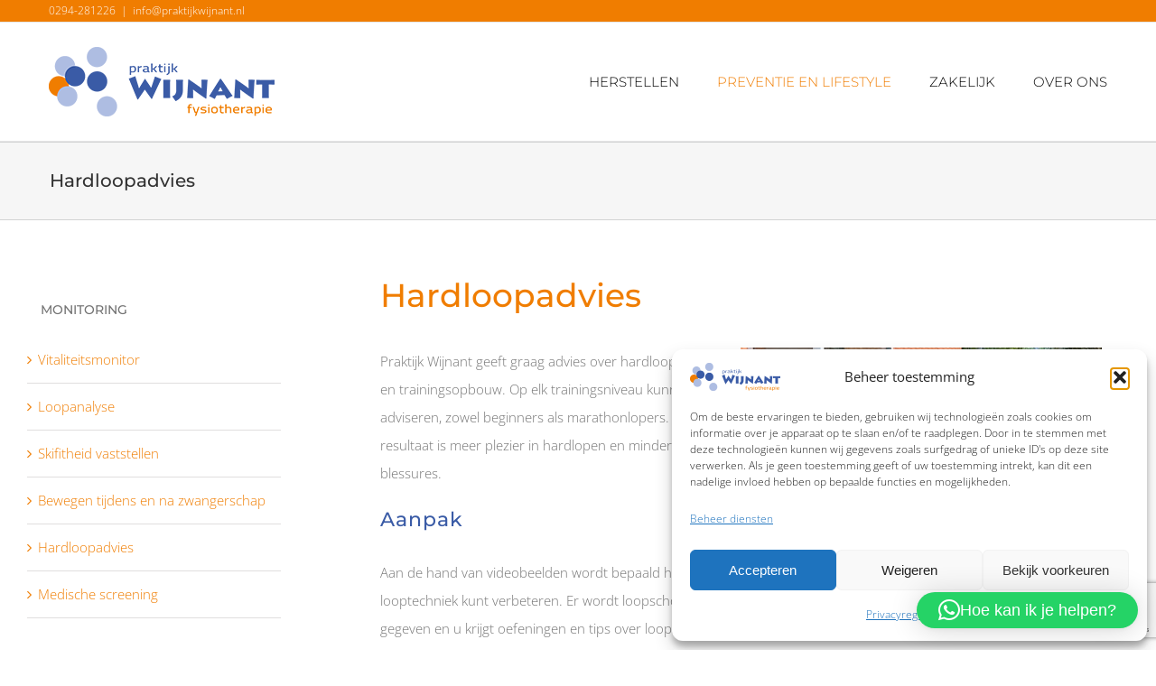

--- FILE ---
content_type: text/html; charset=UTF-8
request_url: https://praktijkwijnant.nl/faciliteiten/hardloopadvies/
body_size: 22032
content:

<!DOCTYPE html>
<html class="avada-html-layout-wide avada-html-header-position-top avada-is-100-percent-template" lang="nl-NL" prefix="og: http://ogp.me/ns# fb: http://ogp.me/ns/fb#">
<head>
	<meta http-equiv="X-UA-Compatible" content="IE=edge" />
	<meta http-equiv="Content-Type" content="text/html; charset=utf-8"/>
	<meta name="viewport" content="width=device-width, initial-scale=1" />
	<title>Hardloopadvies &#8211; Praktijk Wijnant</title>
<meta name='robots' content='max-image-preview:large' />

<!-- Google Tag Manager for WordPress by gtm4wp.com -->
<script data-cfasync="false" data-pagespeed-no-defer>
	var gtm4wp_datalayer_name = "dataLayer";
	var dataLayer = dataLayer || [];
</script>
<!-- End Google Tag Manager for WordPress by gtm4wp.com --><link rel="alternate" type="application/rss+xml" title="Praktijk Wijnant &raquo; feed" href="https://praktijkwijnant.nl/feed/" />
<link rel="alternate" type="application/rss+xml" title="Praktijk Wijnant &raquo; reacties feed" href="https://praktijkwijnant.nl/comments/feed/" />
		
		
		
		
		
		<link rel="alternate" type="application/rss+xml" title="Praktijk Wijnant &raquo; Hardloopadvies reacties feed" href="https://praktijkwijnant.nl/faciliteiten/hardloopadvies/feed/" />
<link rel="alternate" title="oEmbed (JSON)" type="application/json+oembed" href="https://praktijkwijnant.nl/wp-json/oembed/1.0/embed?url=https%3A%2F%2Fpraktijkwijnant.nl%2Ffaciliteiten%2Fhardloopadvies%2F" />
<link rel="alternate" title="oEmbed (XML)" type="text/xml+oembed" href="https://praktijkwijnant.nl/wp-json/oembed/1.0/embed?url=https%3A%2F%2Fpraktijkwijnant.nl%2Ffaciliteiten%2Fhardloopadvies%2F&#038;format=xml" />

		<meta property="og:title" content="Hardloopadvies"/>
		<meta property="og:type" content="article"/>
		<meta property="og:url" content="https://praktijkwijnant.nl/faciliteiten/hardloopadvies/"/>
		<meta property="og:site_name" content="Praktijk Wijnant"/>
		<meta property="og:description" content="Hardloopadvies
Praktijk Wijnant geeft graag advies over hardlooptechniek en trainingsopbouw. Op elk trainingsniveau kunnen wij adviseren, zowel beginners als marathonlopers. Het resultaat is meer plezier in hardlopen en minder blessures.
Aanpak
Aan de hand van videobeelden wordt bepaald hoe u uw looptechniek kunt verbeteren. Er wordt loopscholing gegeven en u"/>

									<meta property="og:image" content="https://praktijkwijnant.nl/wp-content/uploads/2020/06/Hardloopadvies.jpg"/>
							<style id='wp-img-auto-sizes-contain-inline-css' type='text/css'>
img:is([sizes=auto i],[sizes^="auto," i]){contain-intrinsic-size:3000px 1500px}
/*# sourceURL=wp-img-auto-sizes-contain-inline-css */
</style>
<style id='wp-emoji-styles-inline-css' type='text/css'>

	img.wp-smiley, img.emoji {
		display: inline !important;
		border: none !important;
		box-shadow: none !important;
		height: 1em !important;
		width: 1em !important;
		margin: 0 0.07em !important;
		vertical-align: -0.1em !important;
		background: none !important;
		padding: 0 !important;
	}
/*# sourceURL=wp-emoji-styles-inline-css */
</style>
<style id='classic-theme-styles-inline-css' type='text/css'>
/*! This file is auto-generated */
.wp-block-button__link{color:#fff;background-color:#32373c;border-radius:9999px;box-shadow:none;text-decoration:none;padding:calc(.667em + 2px) calc(1.333em + 2px);font-size:1.125em}.wp-block-file__button{background:#32373c;color:#fff;text-decoration:none}
/*# sourceURL=/wp-includes/css/classic-themes.min.css */
</style>
<link rel='stylesheet' id='cmplz-general-css' href='https://praktijkwijnant.nl/wp-content/plugins/complianz-gdpr/assets/css/cookieblocker.min.css?ver=1765988044' type='text/css' media='all' />
<link rel='stylesheet' id='fusion-dynamic-css-css' href='https://praktijkwijnant.nl/wp-content/uploads/fusion-styles/5c1db7b91b9480f6644d418b93cf2d0a.min.css?ver=3.3' type='text/css' media='all' />
<script type="text/javascript" src="https://praktijkwijnant.nl/wp-includes/js/jquery/jquery.min.js?ver=3.7.1" id="jquery-core-js"></script>
<script type="text/javascript" src="https://praktijkwijnant.nl/wp-includes/js/jquery/jquery-migrate.min.js?ver=3.4.1" id="jquery-migrate-js"></script>
<link rel="https://api.w.org/" href="https://praktijkwijnant.nl/wp-json/" /><link rel="alternate" title="JSON" type="application/json" href="https://praktijkwijnant.nl/wp-json/wp/v2/avada_portfolio/1166" /><link rel="EditURI" type="application/rsd+xml" title="RSD" href="https://praktijkwijnant.nl/xmlrpc.php?rsd" />
<meta name="generator" content="WordPress 6.9" />
<link rel="canonical" href="https://praktijkwijnant.nl/faciliteiten/hardloopadvies/" />
<link rel='shortlink' href='https://praktijkwijnant.nl/?p=1166' />
<meta name="ti-site-data" content="[base64]" />			<style>.cmplz-hidden {
					display: none !important;
				}</style>
<!-- Google Tag Manager for WordPress by gtm4wp.com -->
<!-- GTM Container placement set to automatic -->
<script data-cfasync="false" data-pagespeed-no-defer type="text/javascript">
	var dataLayer_content = {"pagePostType":"avada_portfolio","pagePostType2":"single-avada_portfolio","pagePostAuthor":"admin"};
	dataLayer.push( dataLayer_content );
</script>
<script data-cfasync="false" data-pagespeed-no-defer type="text/javascript">
(function(w,d,s,l,i){w[l]=w[l]||[];w[l].push({'gtm.start':
new Date().getTime(),event:'gtm.js'});var f=d.getElementsByTagName(s)[0],
j=d.createElement(s),dl=l!='dataLayer'?'&l='+l:'';j.async=true;j.src=
'//www.googletagmanager.com/gtm.js?id='+i+dl;f.parentNode.insertBefore(j,f);
})(window,document,'script','dataLayer','GTM-59MC22TF');
</script>
<!-- End Google Tag Manager for WordPress by gtm4wp.com --><style type="text/css" id="css-fb-visibility">@media screen and (max-width: 640px){body:not(.fusion-builder-ui-wireframe) .fusion-no-small-visibility{display:none !important;}body:not(.fusion-builder-ui-wireframe) .sm-text-align-center{text-align:center !important;}body:not(.fusion-builder-ui-wireframe) .sm-text-align-left{text-align:left !important;}body:not(.fusion-builder-ui-wireframe) .sm-text-align-right{text-align:right !important;}body:not(.fusion-builder-ui-wireframe) .sm-mx-auto{margin-left:auto !important;margin-right:auto !important;}body:not(.fusion-builder-ui-wireframe) .sm-ml-auto{margin-left:auto !important;}body:not(.fusion-builder-ui-wireframe) .sm-mr-auto{margin-right:auto !important;}body:not(.fusion-builder-ui-wireframe) .fusion-absolute-position-small{position:absolute;top:auto;width:100%;}}@media screen and (min-width: 641px) and (max-width: 1024px){body:not(.fusion-builder-ui-wireframe) .fusion-no-medium-visibility{display:none !important;}body:not(.fusion-builder-ui-wireframe) .md-text-align-center{text-align:center !important;}body:not(.fusion-builder-ui-wireframe) .md-text-align-left{text-align:left !important;}body:not(.fusion-builder-ui-wireframe) .md-text-align-right{text-align:right !important;}body:not(.fusion-builder-ui-wireframe) .md-mx-auto{margin-left:auto !important;margin-right:auto !important;}body:not(.fusion-builder-ui-wireframe) .md-ml-auto{margin-left:auto !important;}body:not(.fusion-builder-ui-wireframe) .md-mr-auto{margin-right:auto !important;}body:not(.fusion-builder-ui-wireframe) .fusion-absolute-position-medium{position:absolute;top:auto;width:100%;}}@media screen and (min-width: 1025px){body:not(.fusion-builder-ui-wireframe) .fusion-no-large-visibility{display:none !important;}body:not(.fusion-builder-ui-wireframe) .lg-text-align-center{text-align:center !important;}body:not(.fusion-builder-ui-wireframe) .lg-text-align-left{text-align:left !important;}body:not(.fusion-builder-ui-wireframe) .lg-text-align-right{text-align:right !important;}body:not(.fusion-builder-ui-wireframe) .lg-mx-auto{margin-left:auto !important;margin-right:auto !important;}body:not(.fusion-builder-ui-wireframe) .lg-ml-auto{margin-left:auto !important;}body:not(.fusion-builder-ui-wireframe) .lg-mr-auto{margin-right:auto !important;}body:not(.fusion-builder-ui-wireframe) .fusion-absolute-position-large{position:absolute;top:auto;width:100%;}}</style><link rel="icon" href="https://praktijkwijnant.nl/wp-content/uploads/2021/04/cropped-favicon-32x32.png" sizes="32x32" />
<link rel="icon" href="https://praktijkwijnant.nl/wp-content/uploads/2021/04/cropped-favicon-192x192.png" sizes="192x192" />
<link rel="apple-touch-icon" href="https://praktijkwijnant.nl/wp-content/uploads/2021/04/cropped-favicon-180x180.png" />
<meta name="msapplication-TileImage" content="https://praktijkwijnant.nl/wp-content/uploads/2021/04/cropped-favicon-270x270.png" />
		<script type="text/javascript">
			var doc = document.documentElement;
			doc.setAttribute( 'data-useragent', navigator.userAgent );
		</script>
		<!-- Google tag (gtag.js) -->
<script async src="https://www.googletagmanager.com/gtag/js?id=G-MXPW4R1TQ5"></script>
<script>
  window.dataLayer = window.dataLayer || [];
  function gtag(){dataLayer.push(arguments);}
  gtag('js', new Date());

  gtag('config', 'G-MXPW4R1TQ5');
</script>
	<style id='global-styles-inline-css' type='text/css'>
:root{--wp--preset--aspect-ratio--square: 1;--wp--preset--aspect-ratio--4-3: 4/3;--wp--preset--aspect-ratio--3-4: 3/4;--wp--preset--aspect-ratio--3-2: 3/2;--wp--preset--aspect-ratio--2-3: 2/3;--wp--preset--aspect-ratio--16-9: 16/9;--wp--preset--aspect-ratio--9-16: 9/16;--wp--preset--color--black: #000000;--wp--preset--color--cyan-bluish-gray: #abb8c3;--wp--preset--color--white: #ffffff;--wp--preset--color--pale-pink: #f78da7;--wp--preset--color--vivid-red: #cf2e2e;--wp--preset--color--luminous-vivid-orange: #ff6900;--wp--preset--color--luminous-vivid-amber: #fcb900;--wp--preset--color--light-green-cyan: #7bdcb5;--wp--preset--color--vivid-green-cyan: #00d084;--wp--preset--color--pale-cyan-blue: #8ed1fc;--wp--preset--color--vivid-cyan-blue: #0693e3;--wp--preset--color--vivid-purple: #9b51e0;--wp--preset--gradient--vivid-cyan-blue-to-vivid-purple: linear-gradient(135deg,rgb(6,147,227) 0%,rgb(155,81,224) 100%);--wp--preset--gradient--light-green-cyan-to-vivid-green-cyan: linear-gradient(135deg,rgb(122,220,180) 0%,rgb(0,208,130) 100%);--wp--preset--gradient--luminous-vivid-amber-to-luminous-vivid-orange: linear-gradient(135deg,rgb(252,185,0) 0%,rgb(255,105,0) 100%);--wp--preset--gradient--luminous-vivid-orange-to-vivid-red: linear-gradient(135deg,rgb(255,105,0) 0%,rgb(207,46,46) 100%);--wp--preset--gradient--very-light-gray-to-cyan-bluish-gray: linear-gradient(135deg,rgb(238,238,238) 0%,rgb(169,184,195) 100%);--wp--preset--gradient--cool-to-warm-spectrum: linear-gradient(135deg,rgb(74,234,220) 0%,rgb(151,120,209) 20%,rgb(207,42,186) 40%,rgb(238,44,130) 60%,rgb(251,105,98) 80%,rgb(254,248,76) 100%);--wp--preset--gradient--blush-light-purple: linear-gradient(135deg,rgb(255,206,236) 0%,rgb(152,150,240) 100%);--wp--preset--gradient--blush-bordeaux: linear-gradient(135deg,rgb(254,205,165) 0%,rgb(254,45,45) 50%,rgb(107,0,62) 100%);--wp--preset--gradient--luminous-dusk: linear-gradient(135deg,rgb(255,203,112) 0%,rgb(199,81,192) 50%,rgb(65,88,208) 100%);--wp--preset--gradient--pale-ocean: linear-gradient(135deg,rgb(255,245,203) 0%,rgb(182,227,212) 50%,rgb(51,167,181) 100%);--wp--preset--gradient--electric-grass: linear-gradient(135deg,rgb(202,248,128) 0%,rgb(113,206,126) 100%);--wp--preset--gradient--midnight: linear-gradient(135deg,rgb(2,3,129) 0%,rgb(40,116,252) 100%);--wp--preset--font-size--small: 11.25px;--wp--preset--font-size--medium: 20px;--wp--preset--font-size--large: 22.5px;--wp--preset--font-size--x-large: 42px;--wp--preset--font-size--normal: 15px;--wp--preset--font-size--xlarge: 30px;--wp--preset--font-size--huge: 45px;--wp--preset--spacing--20: 0.44rem;--wp--preset--spacing--30: 0.67rem;--wp--preset--spacing--40: 1rem;--wp--preset--spacing--50: 1.5rem;--wp--preset--spacing--60: 2.25rem;--wp--preset--spacing--70: 3.38rem;--wp--preset--spacing--80: 5.06rem;--wp--preset--shadow--natural: 6px 6px 9px rgba(0, 0, 0, 0.2);--wp--preset--shadow--deep: 12px 12px 50px rgba(0, 0, 0, 0.4);--wp--preset--shadow--sharp: 6px 6px 0px rgba(0, 0, 0, 0.2);--wp--preset--shadow--outlined: 6px 6px 0px -3px rgb(255, 255, 255), 6px 6px rgb(0, 0, 0);--wp--preset--shadow--crisp: 6px 6px 0px rgb(0, 0, 0);}:where(.is-layout-flex){gap: 0.5em;}:where(.is-layout-grid){gap: 0.5em;}body .is-layout-flex{display: flex;}.is-layout-flex{flex-wrap: wrap;align-items: center;}.is-layout-flex > :is(*, div){margin: 0;}body .is-layout-grid{display: grid;}.is-layout-grid > :is(*, div){margin: 0;}:where(.wp-block-columns.is-layout-flex){gap: 2em;}:where(.wp-block-columns.is-layout-grid){gap: 2em;}:where(.wp-block-post-template.is-layout-flex){gap: 1.25em;}:where(.wp-block-post-template.is-layout-grid){gap: 1.25em;}.has-black-color{color: var(--wp--preset--color--black) !important;}.has-cyan-bluish-gray-color{color: var(--wp--preset--color--cyan-bluish-gray) !important;}.has-white-color{color: var(--wp--preset--color--white) !important;}.has-pale-pink-color{color: var(--wp--preset--color--pale-pink) !important;}.has-vivid-red-color{color: var(--wp--preset--color--vivid-red) !important;}.has-luminous-vivid-orange-color{color: var(--wp--preset--color--luminous-vivid-orange) !important;}.has-luminous-vivid-amber-color{color: var(--wp--preset--color--luminous-vivid-amber) !important;}.has-light-green-cyan-color{color: var(--wp--preset--color--light-green-cyan) !important;}.has-vivid-green-cyan-color{color: var(--wp--preset--color--vivid-green-cyan) !important;}.has-pale-cyan-blue-color{color: var(--wp--preset--color--pale-cyan-blue) !important;}.has-vivid-cyan-blue-color{color: var(--wp--preset--color--vivid-cyan-blue) !important;}.has-vivid-purple-color{color: var(--wp--preset--color--vivid-purple) !important;}.has-black-background-color{background-color: var(--wp--preset--color--black) !important;}.has-cyan-bluish-gray-background-color{background-color: var(--wp--preset--color--cyan-bluish-gray) !important;}.has-white-background-color{background-color: var(--wp--preset--color--white) !important;}.has-pale-pink-background-color{background-color: var(--wp--preset--color--pale-pink) !important;}.has-vivid-red-background-color{background-color: var(--wp--preset--color--vivid-red) !important;}.has-luminous-vivid-orange-background-color{background-color: var(--wp--preset--color--luminous-vivid-orange) !important;}.has-luminous-vivid-amber-background-color{background-color: var(--wp--preset--color--luminous-vivid-amber) !important;}.has-light-green-cyan-background-color{background-color: var(--wp--preset--color--light-green-cyan) !important;}.has-vivid-green-cyan-background-color{background-color: var(--wp--preset--color--vivid-green-cyan) !important;}.has-pale-cyan-blue-background-color{background-color: var(--wp--preset--color--pale-cyan-blue) !important;}.has-vivid-cyan-blue-background-color{background-color: var(--wp--preset--color--vivid-cyan-blue) !important;}.has-vivid-purple-background-color{background-color: var(--wp--preset--color--vivid-purple) !important;}.has-black-border-color{border-color: var(--wp--preset--color--black) !important;}.has-cyan-bluish-gray-border-color{border-color: var(--wp--preset--color--cyan-bluish-gray) !important;}.has-white-border-color{border-color: var(--wp--preset--color--white) !important;}.has-pale-pink-border-color{border-color: var(--wp--preset--color--pale-pink) !important;}.has-vivid-red-border-color{border-color: var(--wp--preset--color--vivid-red) !important;}.has-luminous-vivid-orange-border-color{border-color: var(--wp--preset--color--luminous-vivid-orange) !important;}.has-luminous-vivid-amber-border-color{border-color: var(--wp--preset--color--luminous-vivid-amber) !important;}.has-light-green-cyan-border-color{border-color: var(--wp--preset--color--light-green-cyan) !important;}.has-vivid-green-cyan-border-color{border-color: var(--wp--preset--color--vivid-green-cyan) !important;}.has-pale-cyan-blue-border-color{border-color: var(--wp--preset--color--pale-cyan-blue) !important;}.has-vivid-cyan-blue-border-color{border-color: var(--wp--preset--color--vivid-cyan-blue) !important;}.has-vivid-purple-border-color{border-color: var(--wp--preset--color--vivid-purple) !important;}.has-vivid-cyan-blue-to-vivid-purple-gradient-background{background: var(--wp--preset--gradient--vivid-cyan-blue-to-vivid-purple) !important;}.has-light-green-cyan-to-vivid-green-cyan-gradient-background{background: var(--wp--preset--gradient--light-green-cyan-to-vivid-green-cyan) !important;}.has-luminous-vivid-amber-to-luminous-vivid-orange-gradient-background{background: var(--wp--preset--gradient--luminous-vivid-amber-to-luminous-vivid-orange) !important;}.has-luminous-vivid-orange-to-vivid-red-gradient-background{background: var(--wp--preset--gradient--luminous-vivid-orange-to-vivid-red) !important;}.has-very-light-gray-to-cyan-bluish-gray-gradient-background{background: var(--wp--preset--gradient--very-light-gray-to-cyan-bluish-gray) !important;}.has-cool-to-warm-spectrum-gradient-background{background: var(--wp--preset--gradient--cool-to-warm-spectrum) !important;}.has-blush-light-purple-gradient-background{background: var(--wp--preset--gradient--blush-light-purple) !important;}.has-blush-bordeaux-gradient-background{background: var(--wp--preset--gradient--blush-bordeaux) !important;}.has-luminous-dusk-gradient-background{background: var(--wp--preset--gradient--luminous-dusk) !important;}.has-pale-ocean-gradient-background{background: var(--wp--preset--gradient--pale-ocean) !important;}.has-electric-grass-gradient-background{background: var(--wp--preset--gradient--electric-grass) !important;}.has-midnight-gradient-background{background: var(--wp--preset--gradient--midnight) !important;}.has-small-font-size{font-size: var(--wp--preset--font-size--small) !important;}.has-medium-font-size{font-size: var(--wp--preset--font-size--medium) !important;}.has-large-font-size{font-size: var(--wp--preset--font-size--large) !important;}.has-x-large-font-size{font-size: var(--wp--preset--font-size--x-large) !important;}
/*# sourceURL=global-styles-inline-css */
</style>
<style id='wp-block-library-inline-css' type='text/css'>
:root{--wp-block-synced-color:#7a00df;--wp-block-synced-color--rgb:122,0,223;--wp-bound-block-color:var(--wp-block-synced-color);--wp-editor-canvas-background:#ddd;--wp-admin-theme-color:#007cba;--wp-admin-theme-color--rgb:0,124,186;--wp-admin-theme-color-darker-10:#006ba1;--wp-admin-theme-color-darker-10--rgb:0,107,160.5;--wp-admin-theme-color-darker-20:#005a87;--wp-admin-theme-color-darker-20--rgb:0,90,135;--wp-admin-border-width-focus:2px}@media (min-resolution:192dpi){:root{--wp-admin-border-width-focus:1.5px}}.wp-element-button{cursor:pointer}:root .has-very-light-gray-background-color{background-color:#eee}:root .has-very-dark-gray-background-color{background-color:#313131}:root .has-very-light-gray-color{color:#eee}:root .has-very-dark-gray-color{color:#313131}:root .has-vivid-green-cyan-to-vivid-cyan-blue-gradient-background{background:linear-gradient(135deg,#00d084,#0693e3)}:root .has-purple-crush-gradient-background{background:linear-gradient(135deg,#34e2e4,#4721fb 50%,#ab1dfe)}:root .has-hazy-dawn-gradient-background{background:linear-gradient(135deg,#faaca8,#dad0ec)}:root .has-subdued-olive-gradient-background{background:linear-gradient(135deg,#fafae1,#67a671)}:root .has-atomic-cream-gradient-background{background:linear-gradient(135deg,#fdd79a,#004a59)}:root .has-nightshade-gradient-background{background:linear-gradient(135deg,#330968,#31cdcf)}:root .has-midnight-gradient-background{background:linear-gradient(135deg,#020381,#2874fc)}:root{--wp--preset--font-size--normal:16px;--wp--preset--font-size--huge:42px}.has-regular-font-size{font-size:1em}.has-larger-font-size{font-size:2.625em}.has-normal-font-size{font-size:var(--wp--preset--font-size--normal)}.has-huge-font-size{font-size:var(--wp--preset--font-size--huge)}.has-text-align-center{text-align:center}.has-text-align-left{text-align:left}.has-text-align-right{text-align:right}.has-fit-text{white-space:nowrap!important}#end-resizable-editor-section{display:none}.aligncenter{clear:both}.items-justified-left{justify-content:flex-start}.items-justified-center{justify-content:center}.items-justified-right{justify-content:flex-end}.items-justified-space-between{justify-content:space-between}.screen-reader-text{border:0;clip-path:inset(50%);height:1px;margin:-1px;overflow:hidden;padding:0;position:absolute;width:1px;word-wrap:normal!important}.screen-reader-text:focus{background-color:#ddd;clip-path:none;color:#444;display:block;font-size:1em;height:auto;left:5px;line-height:normal;padding:15px 23px 14px;text-decoration:none;top:5px;width:auto;z-index:100000}html :where(.has-border-color){border-style:solid}html :where([style*=border-top-color]){border-top-style:solid}html :where([style*=border-right-color]){border-right-style:solid}html :where([style*=border-bottom-color]){border-bottom-style:solid}html :where([style*=border-left-color]){border-left-style:solid}html :where([style*=border-width]){border-style:solid}html :where([style*=border-top-width]){border-top-style:solid}html :where([style*=border-right-width]){border-right-style:solid}html :where([style*=border-bottom-width]){border-bottom-style:solid}html :where([style*=border-left-width]){border-left-style:solid}html :where(img[class*=wp-image-]){height:auto;max-width:100%}:where(figure){margin:0 0 1em}html :where(.is-position-sticky){--wp-admin--admin-bar--position-offset:var(--wp-admin--admin-bar--height,0px)}@media screen and (max-width:600px){html :where(.is-position-sticky){--wp-admin--admin-bar--position-offset:0px}}
/*wp_block_styles_on_demand_placeholder:697521a315ce3*/
/*# sourceURL=wp-block-library-inline-css */
</style>
<style id='wp-block-library-theme-inline-css' type='text/css'>
.wp-block-audio :where(figcaption){color:#555;font-size:13px;text-align:center}.is-dark-theme .wp-block-audio :where(figcaption){color:#ffffffa6}.wp-block-audio{margin:0 0 1em}.wp-block-code{border:1px solid #ccc;border-radius:4px;font-family:Menlo,Consolas,monaco,monospace;padding:.8em 1em}.wp-block-embed :where(figcaption){color:#555;font-size:13px;text-align:center}.is-dark-theme .wp-block-embed :where(figcaption){color:#ffffffa6}.wp-block-embed{margin:0 0 1em}.blocks-gallery-caption{color:#555;font-size:13px;text-align:center}.is-dark-theme .blocks-gallery-caption{color:#ffffffa6}:root :where(.wp-block-image figcaption){color:#555;font-size:13px;text-align:center}.is-dark-theme :root :where(.wp-block-image figcaption){color:#ffffffa6}.wp-block-image{margin:0 0 1em}.wp-block-pullquote{border-bottom:4px solid;border-top:4px solid;color:currentColor;margin-bottom:1.75em}.wp-block-pullquote :where(cite),.wp-block-pullquote :where(footer),.wp-block-pullquote__citation{color:currentColor;font-size:.8125em;font-style:normal;text-transform:uppercase}.wp-block-quote{border-left:.25em solid;margin:0 0 1.75em;padding-left:1em}.wp-block-quote cite,.wp-block-quote footer{color:currentColor;font-size:.8125em;font-style:normal;position:relative}.wp-block-quote:where(.has-text-align-right){border-left:none;border-right:.25em solid;padding-left:0;padding-right:1em}.wp-block-quote:where(.has-text-align-center){border:none;padding-left:0}.wp-block-quote.is-large,.wp-block-quote.is-style-large,.wp-block-quote:where(.is-style-plain){border:none}.wp-block-search .wp-block-search__label{font-weight:700}.wp-block-search__button{border:1px solid #ccc;padding:.375em .625em}:where(.wp-block-group.has-background){padding:1.25em 2.375em}.wp-block-separator.has-css-opacity{opacity:.4}.wp-block-separator{border:none;border-bottom:2px solid;margin-left:auto;margin-right:auto}.wp-block-separator.has-alpha-channel-opacity{opacity:1}.wp-block-separator:not(.is-style-wide):not(.is-style-dots){width:100px}.wp-block-separator.has-background:not(.is-style-dots){border-bottom:none;height:1px}.wp-block-separator.has-background:not(.is-style-wide):not(.is-style-dots){height:2px}.wp-block-table{margin:0 0 1em}.wp-block-table td,.wp-block-table th{word-break:normal}.wp-block-table :where(figcaption){color:#555;font-size:13px;text-align:center}.is-dark-theme .wp-block-table :where(figcaption){color:#ffffffa6}.wp-block-video :where(figcaption){color:#555;font-size:13px;text-align:center}.is-dark-theme .wp-block-video :where(figcaption){color:#ffffffa6}.wp-block-video{margin:0 0 1em}:root :where(.wp-block-template-part.has-background){margin-bottom:0;margin-top:0;padding:1.25em 2.375em}
/*# sourceURL=/wp-includes/css/dist/block-library/theme.min.css */
</style>
<link rel='stylesheet' id='qlwapp-frontend-css' href='https://praktijkwijnant.nl/wp-content/plugins/wp-whatsapp-chat/build/frontend/css/style.css?ver=7.8.9' type='text/css' media='all' />
</head>

<body class="wp-singular avada_portfolio-template-default single single-avada_portfolio postid-1166 single-format-standard wp-theme-Avada wp-child-theme-Avada-Child-Theme fusion-image-hovers fusion-pagination-sizing fusion-button_size-large fusion-button_type-flat fusion-button_span-no avada-image-rollover-circle-no avada-image-rollover-yes avada-image-rollover-direction-left fusion-body ltr fusion-sticky-header no-tablet-sticky-header no-mobile-sticky-header no-mobile-slidingbar avada-has-rev-slider-styles fusion-disable-outline fusion-sub-menu-fade mobile-logo-pos-left layout-wide-mode avada-has-boxed-modal-shadow-none layout-scroll-offset-full avada-has-zero-margin-offset-top has-sidebar fusion-top-header menu-text-align-left mobile-menu-design-modern fusion-show-pagination-text fusion-header-layout-v3 avada-responsive avada-footer-fx-none avada-menu-highlight-style-bar fusion-search-form-classic fusion-main-menu-search-dropdown fusion-avatar-square avada-sticky-shrinkage avada-dropdown-styles avada-blog-layout-grid avada-blog-archive-layout-grid avada-header-shadow-no avada-menu-icon-position-left avada-has-mainmenu-dropdown-divider avada-has-header-100-width avada-has-titlebar-bar_and_content avada-has-pagination-padding avada-flyout-menu-direction-fade avada-ec-views-v1" >
	
<!-- GTM Container placement set to automatic -->
<!-- Google Tag Manager (noscript) -->
				<noscript><iframe src="https://www.googletagmanager.com/ns.html?id=GTM-59MC22TF" height="0" width="0" style="display:none;visibility:hidden" aria-hidden="true"></iframe></noscript>
<!-- End Google Tag Manager (noscript) -->	<a class="skip-link screen-reader-text" href="#content">Ga naar inhoud</a>

	<div id="boxed-wrapper">
		<div class="fusion-sides-frame"></div>
		<div id="wrapper" class="fusion-wrapper">
			<div id="home" style="position:relative;top:-1px;"></div>
			
				
			<header class="fusion-header-wrapper">
				<div class="fusion-header-v3 fusion-logo-alignment fusion-logo-left fusion-sticky-menu- fusion-sticky-logo-1 fusion-mobile-logo-1  fusion-mobile-menu-design-modern">
					
<div class="fusion-secondary-header">
	<div class="fusion-row">
					<div class="fusion-alignleft">
				<div class="fusion-contact-info"><span class="fusion-contact-info-phone-number">0294-281226</span><span class="fusion-header-separator">|</span><span class="fusion-contact-info-email-address"><a href="mailto:&#105;n&#102;o&#64;&#112;&#114;&#97;&#107;t&#105;j&#107;&#119;ij&#110;a&#110;&#116;.n&#108;">&#105;n&#102;o&#64;&#112;&#114;&#97;&#107;t&#105;j&#107;&#119;ij&#110;a&#110;&#116;.n&#108;</a></span></div>			</div>
							<div class="fusion-alignright">
				<nav class="fusion-secondary-menu" role="navigation" aria-label="Secondary Menu"></nav>			</div>
			</div>
</div>
<div class="fusion-header-sticky-height"></div>
<div class="fusion-header">
	<div class="fusion-row">
					<div class="fusion-logo" data-margin-top="15px" data-margin-bottom="15px" data-margin-left="0px" data-margin-right="0px">
			<a class="fusion-logo-link"  href="https://praktijkwijnant.nl/" >

						<!-- standard logo -->
			<img src="https://praktijkwijnant.nl/wp-content/uploads/2020/06/logo-praktijk-wijnant.png" srcset="https://praktijkwijnant.nl/wp-content/uploads/2020/06/logo-praktijk-wijnant.png 1x, https://praktijkwijnant.nl/wp-content/uploads/2020/06/logo-praktijk-wijnant-retina.png 2x" width="250" height="77" style="max-height:77px;height:auto;" alt="Praktijk Wijnant Logo" data-retina_logo_url="https://praktijkwijnant.nl/wp-content/uploads/2020/06/logo-praktijk-wijnant-retina.png" class="fusion-standard-logo" />

											<!-- mobile logo -->
				<img src="https://praktijkwijnant.nl/wp-content/uploads/2020/06/Wijnant-logo.png" srcset="https://praktijkwijnant.nl/wp-content/uploads/2020/06/Wijnant-logo.png 1x, https://praktijkwijnant.nl/wp-content/uploads/2020/06/Wijnant-logo-retina.png 2x" width="200" height="62" style="max-height:62px;height:auto;" alt="Praktijk Wijnant Logo" data-retina_logo_url="https://praktijkwijnant.nl/wp-content/uploads/2020/06/Wijnant-logo-retina.png" class="fusion-mobile-logo" />
			
											<!-- sticky header logo -->
				<img src="https://praktijkwijnant.nl/wp-content/uploads/2020/06/Wijnant-logo.png" srcset="https://praktijkwijnant.nl/wp-content/uploads/2020/06/Wijnant-logo.png 1x, https://praktijkwijnant.nl/wp-content/uploads/2020/06/Wijnant-logo-retina.png 2x" width="200" height="62" style="max-height:62px;height:auto;" alt="Praktijk Wijnant Logo" data-retina_logo_url="https://praktijkwijnant.nl/wp-content/uploads/2020/06/Wijnant-logo-retina.png" class="fusion-sticky-logo" />
					</a>
		</div>		<nav class="fusion-main-menu" aria-label="Main Menu"><ul id="menu-main-menu" class="fusion-menu"><li  id="menu-item-1225"  class="menu-item menu-item-type-post_type menu-item-object-page menu-item-has-children menu-item-1225 fusion-dropdown-menu"  data-item-id="1225"><a  href="https://praktijkwijnant.nl/herstellen/" class="fusion-bar-highlight"><span class="menu-text">HERSTELLEN</span></a><ul class="sub-menu"><li  id="menu-item-970"  class="menu-item menu-item-type-post_type menu-item-object-page menu-item-has-children menu-item-970 fusion-dropdown-submenu" ><a  href="https://praktijkwijnant.nl/pijn-of-klachten/" class="fusion-bar-highlight"><span>PIJN OF KLACHTEN</span></a><ul class="sub-menu"><li  id="menu-item-2331"  class="menu-item menu-item-type-custom menu-item-object-custom menu-item-has-children menu-item-2331" ><a  href="#" class="fusion-bar-highlight"><span>Lichaamsregio</span></a><ul class="sub-menu"><li  id="menu-item-1002"  class="menu-item menu-item-type-post_type menu-item-object-page menu-item-1002" ><a  href="https://praktijkwijnant.nl/pijn-of-klachten/hoofdpijn-nekklachten/" class="fusion-bar-highlight"><span>Hoofdpijn en nekklachten</span></a></li><li  id="menu-item-1242"  class="menu-item menu-item-type-post_type menu-item-object-page menu-item-1242" ><a  href="https://praktijkwijnant.nl/pijn-of-klachten/schouderklachten/" class="fusion-bar-highlight"><span>Schouderklachten</span></a></li><li  id="menu-item-1241"  class="menu-item menu-item-type-post_type menu-item-object-page menu-item-1241" ><a  href="https://praktijkwijnant.nl/pijn-of-klachten/elleboogklachten/" class="fusion-bar-highlight"><span>Elleboogklachten</span></a></li><li  id="menu-item-1003"  class="menu-item menu-item-type-post_type menu-item-object-page menu-item-1003" ><a  href="https://praktijkwijnant.nl/pijn-of-klachten/rugklachten/" class="fusion-bar-highlight"><span>Rugklachten</span></a></li><li  id="menu-item-1243"  class="menu-item menu-item-type-post_type menu-item-object-page menu-item-1243" ><a  href="https://praktijkwijnant.nl/pijn-of-klachten/bekken-heup-en-liesklachten/" class="fusion-bar-highlight"><span>Bekken- heup- en liesklachten</span></a></li><li  id="menu-item-1004"  class="menu-item menu-item-type-post_type menu-item-object-page menu-item-1004" ><a  href="https://praktijkwijnant.nl/pijn-of-klachten/knieklachten/" class="fusion-bar-highlight"><span>Knieklachten</span></a></li><li  id="menu-item-1350"  class="menu-item menu-item-type-post_type menu-item-object-page menu-item-1350" ><a  href="https://praktijkwijnant.nl/pijn-of-klachten/pols-handklachten/" class="fusion-bar-highlight"><span>Pols- en handklachten</span></a></li></ul></li><li  id="menu-item-2332"  class="menu-item menu-item-type-custom menu-item-object-custom menu-item-has-children menu-item-2332" ><a  href="#" class="fusion-bar-highlight"><span>Aandoeningen</span></a><ul class="sub-menu"><li  id="menu-item-1354"  class="menu-item menu-item-type-post_type menu-item-object-page menu-item-1354" ><a  href="https://praktijkwijnant.nl/pijn-of-klachten/revalidatie/" class="fusion-bar-highlight"><span>Revalidatie</span></a></li><li  id="menu-item-1309"  class="menu-item menu-item-type-post_type menu-item-object-page menu-item-1309" ><a  href="https://praktijkwijnant.nl/pijn-of-klachten/copd/" class="fusion-bar-highlight"><span>Longen /COPD</span></a></li><li  id="menu-item-1353"  class="menu-item menu-item-type-post_type menu-item-object-page menu-item-1353" ><a  href="https://praktijkwijnant.nl/pijn-of-klachten/oncologie-2/" class="fusion-bar-highlight"><span>Oncologie</span></a></li><li  id="menu-item-1348"  class="menu-item menu-item-type-post_type menu-item-object-page menu-item-1348" ><a  href="https://praktijkwijnant.nl/pijn-of-klachten/etalagebenen/" class="fusion-bar-highlight"><span>Etalagebenen</span></a></li><li  id="menu-item-1349"  class="menu-item menu-item-type-post_type menu-item-object-page menu-item-1349" ><a  href="https://praktijkwijnant.nl/pijn-of-klachten/parkinson/" class="fusion-bar-highlight"><span>Parkinson</span></a></li></ul></li><li  id="menu-item-2333"  class="menu-item menu-item-type-custom menu-item-object-custom menu-item-has-children menu-item-2333" ><a  href="#" class="fusion-bar-highlight"><span>Sport &#038; herstel</span></a><ul class="sub-menu"><li  id="menu-item-1352"  class="menu-item menu-item-type-post_type menu-item-object-page menu-item-1352" ><a  href="https://praktijkwijnant.nl/pijn-of-klachten/sport-en-dansblessures/" class="fusion-bar-highlight"><span>Sport- en dansblessures</span></a></li><li  id="menu-item-1240"  class="menu-item menu-item-type-post_type menu-item-object-page menu-item-1240" ><a  href="https://praktijkwijnant.nl/pijn-of-klachten/pijncheck/" class="fusion-bar-highlight"><span>Pijncheck</span></a></li></ul></li></ul></li><li  id="menu-item-977"  class="menu-item menu-item-type-post_type menu-item-object-page menu-item-has-children menu-item-977 fusion-dropdown-submenu" ><a  href="https://praktijkwijnant.nl/onze-expertises/" class="fusion-bar-highlight"><span>ONZE EXPERTISES</span></a><ul class="sub-menu"><li  id="menu-item-2328"  class="menu-item menu-item-type-custom menu-item-object-custom menu-item-has-children menu-item-2328" ><a  href="#" class="fusion-bar-highlight"><span>Specialisaties</span></a><ul class="sub-menu"><li  id="menu-item-946"  class="menu-item menu-item-type-post_type menu-item-object-avada_portfolio menu-item-946" ><a  href="https://praktijkwijnant.nl/faciliteiten/fysiotherapie/" class="fusion-bar-highlight"><span>Fysiotherapie</span></a></li><li  id="menu-item-948"  class="menu-item menu-item-type-post_type menu-item-object-avada_portfolio menu-item-948" ><a  href="https://praktijkwijnant.nl/faciliteiten/manuele-therapie/" class="fusion-bar-highlight"><span>Manuele therapie</span></a></li><li  id="menu-item-2068"  class="menu-item menu-item-type-post_type menu-item-object-avada_portfolio menu-item-2068" ><a  href="https://praktijkwijnant.nl/faciliteiten/vitaliteitstherapie/" class="fusion-bar-highlight"><span>Vitaliteitstherapie</span></a></li><li  id="menu-item-2326"  class="menu-item menu-item-type-post_type menu-item-object-avada_portfolio menu-item-2326" ><a  href="https://praktijkwijnant.nl/faciliteiten/kinderfysiotherapie/" class="fusion-bar-highlight"><span>Kinderfysiotherapie</span></a></li><li  id="menu-item-947"  class="menu-item menu-item-type-post_type menu-item-object-avada_portfolio menu-item-947" ><a  href="https://praktijkwijnant.nl/faciliteiten/revalidatie/" class="fusion-bar-highlight"><span>Revalidatie</span></a></li><li  id="menu-item-1421"  class="menu-item menu-item-type-post_type menu-item-object-avada_portfolio menu-item-1421" ><a  href="https://praktijkwijnant.nl/faciliteiten/massage/" class="fusion-bar-highlight"><span>Massage</span></a></li></ul></li><li  id="menu-item-2329"  class="menu-item menu-item-type-custom menu-item-object-custom menu-item-has-children menu-item-2329" ><a  href="#" class="fusion-bar-highlight"><span>Behandelmethodes</span></a><ul class="sub-menu"><li  id="menu-item-1184"  class="menu-item menu-item-type-post_type menu-item-object-avada_portfolio menu-item-1184" ><a  href="https://praktijkwijnant.nl/faciliteiten/dry-needling/" class="fusion-bar-highlight"><span>Dry Needling</span></a></li><li  id="menu-item-1381"  class="menu-item menu-item-type-post_type menu-item-object-avada_portfolio menu-item-1381" ><a  href="https://praktijkwijnant.nl/faciliteiten/mulligan/" class="fusion-bar-highlight"><span>Mulligan en McKenzie</span></a></li><li  id="menu-item-1172"  class="menu-item menu-item-type-post_type menu-item-object-avada_portfolio menu-item-1172" ><a  href="https://praktijkwijnant.nl/faciliteiten/medical-taping/" class="fusion-bar-highlight"><span>Medical Taping</span></a></li><li  id="menu-item-1976"  class="menu-item menu-item-type-post_type menu-item-object-avada_portfolio menu-item-1976" ><a  href="https://praktijkwijnant.nl/faciliteiten/echografie/" class="fusion-bar-highlight"><span>Echografie</span></a></li><li  id="menu-item-2327"  class="menu-item menu-item-type-post_type menu-item-object-avada_portfolio menu-item-2327" ><a  href="https://praktijkwijnant.nl/faciliteiten/shockwave/" class="fusion-bar-highlight"><span>Shockwave</span></a></li></ul></li><li  id="menu-item-2330"  class="menu-item menu-item-type-custom menu-item-object-custom menu-item-has-children menu-item-2330" ><a  href="#" class="fusion-bar-highlight"><span>Training &#038; programma’s</span></a><ul class="sub-menu"><li  id="menu-item-1377"  class="menu-item menu-item-type-post_type menu-item-object-avada_portfolio menu-item-1377" ><a  href="https://praktijkwijnant.nl/faciliteiten/rugprogramma/" class="fusion-bar-highlight"><span>Rugprogramma</span></a></li><li  id="menu-item-1422"  class="menu-item menu-item-type-post_type menu-item-object-avada_portfolio menu-item-1422" ><a  href="https://praktijkwijnant.nl/faciliteiten/looptraining/" class="fusion-bar-highlight"><span>Looptraining</span></a></li><li  id="menu-item-945"  class="menu-item menu-item-type-post_type menu-item-object-avada_portfolio menu-item-945" ><a  href="https://praktijkwijnant.nl/faciliteiten/ademhalingstraining/" class="fusion-bar-highlight"><span>Ademhalingstraining</span></a></li></ul></li></ul></li></ul></li><li  id="menu-item-1206"  class="menu-item menu-item-type-post_type menu-item-object-page current-menu-ancestor current_page_ancestor menu-item-has-children menu-item-1206 fusion-dropdown-menu"  data-item-id="1206"><a  href="https://praktijkwijnant.nl/preventie-en-lifestyle/" class="fusion-bar-highlight"><span class="menu-text">PREVENTIE EN LIFESTYLE</span></a><ul class="sub-menu"><li  id="menu-item-1170"  class="menu-item menu-item-type-post_type menu-item-object-page current-menu-ancestor current-menu-parent current_page_parent current_page_ancestor menu-item-has-children menu-item-1170 fusion-dropdown-submenu" ><a  href="https://praktijkwijnant.nl/monitoring/" class="fusion-bar-highlight"><span>MONITORING</span></a><ul class="sub-menu"><li  id="menu-item-1185"  class="menu-item menu-item-type-post_type menu-item-object-avada_portfolio menu-item-1185" ><a  href="https://praktijkwijnant.nl/faciliteiten/vitaliteitsmonitor/" class="fusion-bar-highlight"><span>Vitaliteitsmonitor</span></a></li><li  id="menu-item-1438"  class="menu-item menu-item-type-post_type menu-item-object-avada_portfolio menu-item-1438" ><a  href="https://praktijkwijnant.nl/faciliteiten/loopanalyse/" class="fusion-bar-highlight"><span>Loopanalyse</span></a></li><li  id="menu-item-1439"  class="menu-item menu-item-type-post_type menu-item-object-avada_portfolio menu-item-1439" ><a  href="https://praktijkwijnant.nl/faciliteiten/skifitheid-vaststellen/" class="fusion-bar-highlight"><span>Skifitheid vaststellen</span></a></li><li  id="menu-item-1440"  class="menu-item menu-item-type-post_type menu-item-object-avada_portfolio menu-item-1440" ><a  href="https://praktijkwijnant.nl/faciliteiten/bewegen-tijdens-en-na-zwangerschap/" class="fusion-bar-highlight"><span>Bewegen tijdens en na zwangerschap</span></a></li><li  id="menu-item-1186"  class="menu-item menu-item-type-post_type menu-item-object-avada_portfolio current-menu-item menu-item-1186" ><a  href="https://praktijkwijnant.nl/faciliteiten/hardloopadvies/" class="fusion-bar-highlight"><span>Hardloopadvies</span></a></li><li  id="menu-item-2263"  class="menu-item menu-item-type-post_type menu-item-object-avada_portfolio menu-item-2263" ><a  href="https://praktijkwijnant.nl/faciliteiten/medische-screening/" class="fusion-bar-highlight"><span>Medische screening</span></a></li></ul></li><li  id="menu-item-1031"  class="menu-item menu-item-type-post_type menu-item-object-page menu-item-has-children menu-item-1031 fusion-dropdown-submenu" ><a  href="https://praktijkwijnant.nl/bewegen/" class="fusion-bar-highlight"><span>BEWEGEN</span></a><ul class="sub-menu"><li  id="menu-item-1033"  class="menu-item menu-item-type-post_type menu-item-object-avada_portfolio menu-item-1033" ><a  href="https://praktijkwijnant.nl/faciliteiten/bootcamp/" class="fusion-bar-highlight"><span>Bootcamp</span></a></li><li  id="menu-item-1035"  class="menu-item menu-item-type-post_type menu-item-object-avada_portfolio menu-item-1035" ><a  href="https://praktijkwijnant.nl/faciliteiten/fysio-fitness/" class="fusion-bar-highlight"><span>Fysio Fitness</span></a></li><li  id="menu-item-1040"  class="menu-item menu-item-type-post_type menu-item-object-avada_portfolio menu-item-1040" ><a  href="https://praktijkwijnant.nl/faciliteiten/yoga-en-pilates/" class="fusion-bar-highlight"><span>Yoga en Pilates</span></a></li><li  id="menu-item-1032"  class="menu-item menu-item-type-post_type menu-item-object-avada_portfolio menu-item-1032" ><a  href="https://praktijkwijnant.nl/faciliteiten/personal-training/" class="fusion-bar-highlight"><span>Personal Training</span></a></li></ul></li><li  id="menu-item-1205"  class="menu-item menu-item-type-post_type menu-item-object-page menu-item-has-children menu-item-1205 fusion-dropdown-submenu" ><a  href="https://praktijkwijnant.nl/vitaliteit-en-welzijn/" class="fusion-bar-highlight"><span>VITALITEIT EN WELZIJN</span></a><ul class="sub-menu"><li  id="menu-item-1321"  class="menu-item menu-item-type-post_type menu-item-object-avada_portfolio menu-item-1321" ><a  href="https://praktijkwijnant.nl/faciliteiten/yoga-en-pilates-2/" class="fusion-bar-highlight"><span>Yoga en Pilates</span></a></li><li  id="menu-item-1453"  class="menu-item menu-item-type-post_type menu-item-object-avada_portfolio menu-item-1453" ><a  href="https://praktijkwijnant.nl/faciliteiten/ontspanningsmassage/" class="fusion-bar-highlight"><span>Massage</span></a></li><li  id="menu-item-1454"  class="menu-item menu-item-type-post_type menu-item-object-avada_portfolio menu-item-1454" ><a  href="https://praktijkwijnant.nl/faciliteiten/advies-over-slaap-en-voeding/" class="fusion-bar-highlight"><span>Advies over slaap en voeding</span></a></li><li  id="menu-item-1452"  class="menu-item menu-item-type-post_type menu-item-object-avada_portfolio menu-item-1452" ><a  href="https://praktijkwijnant.nl/faciliteiten/mentale-fitheid-en-coaching/" class="fusion-bar-highlight"><span>Mentale fitheid en coaching</span></a></li></ul></li></ul></li><li  id="menu-item-1204"  class="menu-item menu-item-type-post_type menu-item-object-page menu-item-has-children menu-item-1204 fusion-dropdown-menu"  data-item-id="1204"><a  href="https://praktijkwijnant.nl/zakelijk/" class="fusion-bar-highlight"><span class="menu-text">ZAKELIJK</span></a><ul class="sub-menu"><li  id="menu-item-1169"  class="menu-item menu-item-type-post_type menu-item-object-page menu-item-has-children menu-item-1169 fusion-dropdown-submenu" ><a  href="https://praktijkwijnant.nl/monitoring-en-meting/" class="fusion-bar-highlight"><span>MONITORING EN METING</span></a><ul class="sub-menu"><li  id="menu-item-1316"  class="menu-item menu-item-type-post_type menu-item-object-avada_portfolio menu-item-1316" ><a  href="https://praktijkwijnant.nl/faciliteiten/vitaliteitsmonitor-2/" class="fusion-bar-highlight"><span>Vitaliteitsmonitor</span></a></li><li  id="menu-item-1254"  class="menu-item menu-item-type-post_type menu-item-object-avada_portfolio menu-item-1254" ><a  href="https://praktijkwijnant.nl/faciliteiten/werkplekonderzoek/" class="fusion-bar-highlight"><span>Werkplekonderzoek</span></a></li></ul></li><li  id="menu-item-1183"  class="menu-item menu-item-type-post_type menu-item-object-page menu-item-has-children menu-item-1183 fusion-dropdown-submenu" ><a  href="https://praktijkwijnant.nl/medewerkers-gezonder-maken/" class="fusion-bar-highlight"><span>MEDEWERKERS GEZONDER MAKEN</span></a><ul class="sub-menu"><li  id="menu-item-1197"  class="menu-item menu-item-type-post_type menu-item-object-avada_portfolio menu-item-1197" ><a  href="https://praktijkwijnant.nl/faciliteiten/tiltraining/" class="fusion-bar-highlight"><span>Tillen advies en training</span></a></li><li  id="menu-item-1517"  class="menu-item menu-item-type-post_type menu-item-object-avada_portfolio menu-item-1517" ><a  href="https://praktijkwijnant.nl/faciliteiten/gezonder-gedrag/" class="fusion-bar-highlight"><span>Gezonder gedrag</span></a></li><li  id="menu-item-1516"  class="menu-item menu-item-type-post_type menu-item-object-avada_portfolio menu-item-1516" ><a  href="https://praktijkwijnant.nl/faciliteiten/individuele-coaching/" class="fusion-bar-highlight"><span>Individuele coaching</span></a></li><li  id="menu-item-1194"  class="menu-item menu-item-type-post_type menu-item-object-avada_portfolio menu-item-1194" ><a  href="https://praktijkwijnant.nl/faciliteiten/bureau-en-beeldscherm-instellen/" class="fusion-bar-highlight"><span>Bureau en beeldscherm instellen</span></a></li></ul></li></ul></li><li  id="menu-item-883"  class="menu-item menu-item-type-custom menu-item-object-custom menu-item-has-children menu-item-883 fusion-dropdown-menu"  data-item-id="883"><a  href="#" class="fusion-bar-highlight"><span class="menu-text">OVER ONS</span></a><ul class="sub-menu"><li  id="menu-item-1308"  class="menu-item menu-item-type-post_type menu-item-object-page menu-item-1308 fusion-dropdown-submenu" ><a  href="https://praktijkwijnant.nl/onze-werkwijze/" class="fusion-bar-highlight"><span>Onze werkwijze</span></a></li><li  id="menu-item-1087"  class="menu-item menu-item-type-post_type menu-item-object-page menu-item-1087 fusion-dropdown-submenu" ><a  href="https://praktijkwijnant.nl/team/" class="fusion-bar-highlight"><span>Team</span></a></li><li  id="menu-item-1104"  class="menu-item menu-item-type-post_type menu-item-object-page menu-item-1104 fusion-dropdown-submenu" ><a  href="https://praktijkwijnant.nl/contact/" class="fusion-bar-highlight"><span>Contact</span></a></li><li  id="menu-item-1112"  class="menu-item menu-item-type-post_type menu-item-object-page menu-item-1112 fusion-dropdown-submenu" ><a  href="https://praktijkwijnant.nl/trainingstijden/" class="fusion-bar-highlight"><span>Trainingstijden</span></a></li><li  id="menu-item-1111"  class="menu-item menu-item-type-post_type menu-item-object-page menu-item-1111 fusion-dropdown-submenu" ><a  href="https://praktijkwijnant.nl/tarieven/" class="fusion-bar-highlight"><span>Tarieven</span></a></li><li  id="menu-item-1247"  class="menu-item menu-item-type-post_type menu-item-object-page menu-item-1247 fusion-dropdown-submenu" ><a  href="https://praktijkwijnant.nl/samenwerking/" class="fusion-bar-highlight"><span>Samenwerking</span></a></li><li  id="menu-item-1126"  class="menu-item menu-item-type-post_type menu-item-object-page menu-item-1126 fusion-dropdown-submenu" ><a  href="https://praktijkwijnant.nl/missie/" class="fusion-bar-highlight"><span>Missie</span></a></li><li  id="menu-item-1130"  class="menu-item menu-item-type-post_type menu-item-object-page menu-item-1130 fusion-dropdown-submenu" ><a  href="https://praktijkwijnant.nl/reviews/" class="fusion-bar-highlight"><span>Reviews</span></a></li><li  id="menu-item-1402"  class="menu-item menu-item-type-post_type menu-item-object-page menu-item-1402 fusion-dropdown-submenu" ><a  href="https://praktijkwijnant.nl/nieuws/" class="fusion-bar-highlight"><span>Nieuws</span></a></li><li  id="menu-item-1944"  class="menu-item menu-item-type-post_type menu-item-object-page menu-item-1944 fusion-dropdown-submenu" ><a  href="https://praktijkwijnant.nl/ontvangen-vragenlijsten/" class="fusion-bar-highlight"><span>Ontvangen vragenlijsten</span></a></li></ul></li></ul></nav>	<div class="fusion-mobile-menu-icons">
							<a href="#" class="fusion-icon fusion-icon-bars" aria-label="Toggle mobile menu" aria-expanded="false"></a>
		
		
		
			</div>

<nav class="fusion-mobile-nav-holder fusion-mobile-menu-text-align-left" aria-label="Main Menu Mobile"></nav>

					</div>
</div>
				</div>
				<div class="fusion-clearfix"></div>
			</header>
							
				
		<div id="sliders-container">
					</div>
				
				
			
			<div class="avada-page-titlebar-wrapper" role="banner">
	<div class="fusion-page-title-bar fusion-page-title-bar-breadcrumbs fusion-page-title-bar-left">
		<div class="fusion-page-title-row">
			<div class="fusion-page-title-wrapper">
				<div class="fusion-page-title-captions">

																							<h1 class="entry-title">Hardloopadvies</h1>

											
					
				</div>

													
			</div>
		</div>
	</div>
</div>

						<main id="main" class="clearfix width-100">
				<div class="fusion-row" style="max-width:100%;">
<div id="content" class="portfolio-full" style="float: right;">
	
	
					<article id="post-1166" class="post-1166 avada_portfolio type-avada_portfolio status-publish format-standard has-post-thumbnail hentry portfolio_category-monitoring">

							
						<div class="project-content">
				<span class="entry-title rich-snippet-hidden">Hardloopadvies</span><span class="vcard rich-snippet-hidden"><span class="fn"><a href="https://praktijkwijnant.nl/author/praktijkwijnant/" title="Berichten van admin" rel="author">admin</a></span></span><span class="updated rich-snippet-hidden">2020-12-11T14:56:06+02:00</span>				<div class="project-description post-content" style=" width:100%;">
											<h3 style="display:none;">Project omschrijving</h3>										<div class="fusion-fullwidth fullwidth-box fusion-builder-row-1 nonhundred-percent-fullwidth non-hundred-percent-height-scrolling" style="background-color: #ffffff;background-position: center center;background-repeat: no-repeat;padding-top:0px;padding-right:30px;padding-bottom:0px;padding-left:30px;margin-bottom: 0px;margin-top: 0px;border-width: 0px 0px 0px 0px;border-color:#eae9e9;border-style:solid;" ><div class="fusion-builder-row fusion-row"><div class="fusion-layout-column fusion_builder_column fusion-builder-column-0 fusion_builder_column_1_1 1_1 fusion-one-full fusion-column-first fusion-column-last" style="margin-top:0px;margin-bottom:0px;"><div class="fusion-column-wrapper fusion-flex-column-wrapper-legacy" style="background-position:left top;background-repeat:no-repeat;-webkit-background-size:cover;-moz-background-size:cover;-o-background-size:cover;background-size:cover;padding: 0px 0px 0px 0px;"><div class="fusion-text fusion-text-1"><h2>Hardloopadvies</h2>
<p><img fetchpriority="high" decoding="async" class="alignright wp-image-1781 size-fusion-400" src="https://praktijkwijnant.nl/wp-content/uploads/2020/06/Hardloopadvies-paul-1-400x300.jpeg" alt="" width="400" height="300" srcset="https://praktijkwijnant.nl/wp-content/uploads/2020/06/Hardloopadvies-paul-1-200x150.jpeg 200w, https://praktijkwijnant.nl/wp-content/uploads/2020/06/Hardloopadvies-paul-1-300x225.jpeg 300w, https://praktijkwijnant.nl/wp-content/uploads/2020/06/Hardloopadvies-paul-1-400x300.jpeg 400w, https://praktijkwijnant.nl/wp-content/uploads/2020/06/Hardloopadvies-paul-1-600x450.jpeg 600w, https://praktijkwijnant.nl/wp-content/uploads/2020/06/Hardloopadvies-paul-1-768x576.jpeg 768w, https://praktijkwijnant.nl/wp-content/uploads/2020/06/Hardloopadvies-paul-1-800x600.jpeg 800w, https://praktijkwijnant.nl/wp-content/uploads/2020/06/Hardloopadvies-paul-1-1024x768.jpeg 1024w, https://praktijkwijnant.nl/wp-content/uploads/2020/06/Hardloopadvies-paul-1-1200x900.jpeg 1200w, https://praktijkwijnant.nl/wp-content/uploads/2020/06/Hardloopadvies-paul-1-1536x1152.jpeg 1536w" sizes="(max-width: 400px) 100vw, 400px" />Praktijk Wijnant geeft graag advies over hardlooptechniek en trainingsopbouw. Op elk trainingsniveau kunnen wij adviseren, zowel beginners als marathonlopers. Het resultaat is meer plezier in hardlopen en minder blessures.</p>
<h3>Aanpak</h3>
<p>Aan de hand van videobeelden wordt bepaald hoe u uw looptechniek kunt verbeteren. Er wordt loopscholing gegeven en u krijgt oefeningen en tips over loophouding, loopfrequentie, paslengte, buikspieren en heupkracht etc. Hierdoor wordt zichtbaar welke spieren u zou kunnen versterken om uw looppatroon te verbeteren.</p>
<h3>Aanbod</h3>
<ul>
<li>Kort advies (1 uur) loopanalyse en oefeningen</li>
<li>Uitgebreid advies (2 uur) loopanalyse, krachtmeting, conditietest en oefeningen</li>
<li>Vervolgafspraak (1/2 uur)</li>
<li>Workshop/clinic in groepsverband</li>
</ul>
<h3>Voor wie</h3>
<p>Voor iedere hardloper op elk trainingsniveau. We kijken naar de opbouw van de training, of u de juiste schoenen hebt, hoe u moet lopen en of u de juiste looptechniek hebt.</p>
<h3>Tarieven en trainingstijden</h3>
<p>In overleg worden de trainingstijden bepaald. U kunt hier de <a href="https://praktijkwijnant.nl/praktijkinformatie/">tarieven</a> bekijken.</p>
<h3>Vragen?</h3>
<p>Neem <a href="https://praktijkwijnant.nl/contact/">contact </a>met ons op.</p>
</div><div class="fusion-clearfix"></div></div></div></div></div>
									</div>

							</div>

			<div class="portfolio-sep"></div>
															
																	</article>
	</div>
<aside id="sidebar" class="sidebar fusion-widget-area fusion-content-widget-area fusion-sidebar-left fusion-menumonitoring" style="float: left;" >
											
					<div id="nav_menu-7" class="widget widget_nav_menu" style="border-style: solid;border-color:transparent;border-width:0px;"><div class="heading"><h4 class="widget-title">MONITORING</h4></div><div class="menu-monitoring-container"><ul id="menu-monitoring" class="menu"><li id="menu-item-1492" class="menu-item menu-item-type-post_type menu-item-object-avada_portfolio menu-item-1492"><a href="https://praktijkwijnant.nl/faciliteiten/vitaliteitsmonitor/">Vitaliteitsmonitor</a></li>
<li id="menu-item-1489" class="menu-item menu-item-type-post_type menu-item-object-avada_portfolio menu-item-1489"><a href="https://praktijkwijnant.nl/faciliteiten/loopanalyse/">Loopanalyse</a></li>
<li id="menu-item-1491" class="menu-item menu-item-type-post_type menu-item-object-avada_portfolio menu-item-1491"><a href="https://praktijkwijnant.nl/faciliteiten/skifitheid-vaststellen/">Skifitheid vaststellen</a></li>
<li id="menu-item-1488" class="menu-item menu-item-type-post_type menu-item-object-avada_portfolio menu-item-1488"><a href="https://praktijkwijnant.nl/faciliteiten/bewegen-tijdens-en-na-zwangerschap/">Bewegen tijdens en na zwangerschap</a></li>
<li id="menu-item-1490" class="menu-item menu-item-type-post_type menu-item-object-avada_portfolio current-menu-item menu-item-1490"><a href="https://praktijkwijnant.nl/faciliteiten/hardloopadvies/" aria-current="page">Hardloopadvies</a></li>
<li id="menu-item-2274" class="menu-item menu-item-type-post_type menu-item-object-avada_portfolio menu-item-2274"><a href="https://praktijkwijnant.nl/faciliteiten/medische-screening/">Medische screening</a></li>
</ul></div></div>			</aside>
						
					</div>  <!-- fusion-row -->
				</main>  <!-- #main -->
				
				
								
					
		<div class="fusion-footer">
					
	<footer class="fusion-footer-widget-area fusion-widget-area">
		<div class="fusion-row">
			<div class="fusion-columns fusion-columns-4 fusion-widget-area">
				
																									<div class="fusion-column col-lg-3 col-md-3 col-sm-3">
							<section id="custom_html-3" class="widget_text fusion-footer-widget-column widget widget_custom_html" style="border-style: solid;border-color:transparent;border-width:0px;"><h4 class="widget-title">LOCATIE</h4><div class="textwidget custom-html-widget"><p class="regel">Praktijk Wijnant Fysiotherapie</p>
<p class="regel">van Oosterhoutstraat 9</p>
<p class="regel">1391 VH Abcoude</p>
<p class="regel">&nbsp;</p>
<p class="regel">Dependance</p>
<p class="regel">bij FCAbcoude</p>
<p class="regel">Ruwelspad 1</p>
<p class="regel">1391 JA Abcoude</p>
<p class="regel">&nbsp;</p>
<p class="regel">Tel: <a href="tel:+31294281226">0294-281226</a></p>
<p class="regel">Email: <a href="mailto:info@praktijkwijnant.nl">info@praktijkwijnant.nl</a></p></div><div style="clear:both;"></div></section>																					</div>
																										<div class="fusion-column col-lg-3 col-md-3 col-sm-3">
							<section id="custom_html-2" class="widget_text fusion-footer-widget-column widget widget_custom_html" style="border-style: solid;border-color:transparent;border-width:0px;"><h4 class="widget-title">Menu</h4><div class="textwidget custom-html-widget"><p class="regel"><a href="https://praktijkwijnant.nl">Home</a></p>
<p class="regel"><a href="https://praktijkwijnant.nl/herstellen">Herstellen</a></p>
<p class="regel"><a href="https://praktijkwijnant.nl/preventie-lifestyle">Preventie en Lifestyle</a></p>
<p class="regel"><a href="https://praktijkwijnant.nl/zakelijk">Zakelijk</a></p>
<p class="regel"><a href="https://praktijkwijnant.nl/over-ons">Over ons</a></p>
<p class="regel">&nbsp;</p>
<p class="regel"><a href="https://praktijkwijnant.nl/huisreglement/">Huisreglement</a></p>
<p class="regel"><a href="https://praktijkwijnant.nl/klachtenregeling/">Klachten</a></p>
<p class="regel"><a href="https://praktijkwijnant.nl/privacyreglement/">Privacy</a></p>
<p class="regel"><a href="https://praktijkwijnant.nl/betalingsvoorwaarden/">Betalingsvoorwaarden</a></p></div><div style="clear:both;"></div></section>																					</div>
																										<div class="fusion-column col-lg-3 col-md-3 col-sm-3">
							<section id="custom_html-4" class="widget_text fusion-footer-widget-column widget widget_custom_html" style="border-style: solid;border-color:transparent;border-width:0px;"><h4 class="widget-title">OPENINGSTIJDEN</h4><div class="textwidget custom-html-widget"><table class="regel2">
<tbody>
<tr>
	<td valign="top" width="100">Maandag</td><td>7.30 - 18.30 uur</td>
</tr>
<tr>
	<td>Dinsdag</td><td>7.30 - 21.00 uur</td>
</tr>
<tr>
	<td>Woensdag</td><td>8.00 - 19.00 uur</td>
</tr>
<tr>
	<td>Donderdag</td><td>7.30 - 20.30 uur</td>
</tr>
<tr>
	<td>Vrijdag</td><td>7.30 - 17.00 uur</td>
</tr>
<tr>
	<td>Zaterdag</td><td>9.00 - 17.00 uur</td>
</tr>
</tbody>
</table>
</div><div style="clear:both;"></div></section>																					</div>
																										<div class="fusion-column fusion-column-last col-lg-3 col-md-3 col-sm-3">
							<section id="text-5" class="fusion-footer-widget-column widget widget_text" style="border-style: solid;border-color:transparent;border-width:0px;">			<div class="textwidget"><div class="imageframe-liftup"><span class=" fusion-imageframe imageframe-none imageframe-1"><a class="fusion-no-lightbox" href="https://praktijkwijnant.nl/contact" target="_self" aria-label="pand praktijk Wijnant"><img decoding="async" width="800" height="600" alt="pand praktijk Wijnant" src="https://praktijkwijnant.nl/wp-content/uploads/2020/06/pand-praktijk-wijnant.jpg" class="img-responsive wp-image-949" srcset="https://praktijkwijnant.nl/wp-content/uploads/2020/06/pand-praktijk-wijnant-200x150.jpg 200w, https://praktijkwijnant.nl/wp-content/uploads/2020/06/pand-praktijk-wijnant-400x300.jpg 400w, https://praktijkwijnant.nl/wp-content/uploads/2020/06/pand-praktijk-wijnant-600x450.jpg 600w, https://praktijkwijnant.nl/wp-content/uploads/2020/06/pand-praktijk-wijnant.jpg 800w" sizes="(max-width: 800px) 100vw, 800px" /></a></span></div></div>
		<div style="clear:both;"></div></section>																					</div>
																											
				<div class="fusion-clearfix"></div>
			</div> <!-- fusion-columns -->
		</div> <!-- fusion-row -->
	</footer> <!-- fusion-footer-widget-area -->

	
	<footer id="footer" class="fusion-footer-copyright-area">
		<div class="fusion-row">
			<div class="fusion-copyright-content">

				<div class="fusion-copyright-notice">
		<div>
		Copyright ©  2020 - <script>document.write(new Date().getFullYear());</script> Praktijk Wijnant | door <a href="https://www.katje.nl" title="webdesign door Karin Tjeerdema van Kat Design" target="_blank">Kat Design </a> | Fotografie door <a href="https://mariekeboke.nl" target="_blank">Marieke Boke</a>	</div>
</div>
<div class="fusion-social-links-footer">
	<div class="fusion-social-networks boxed-icons"><div class="fusion-social-networks-wrapper"><a  class="fusion-social-network-icon fusion-tooltip fusion-facebook fusion-icon-facebook" style data-placement="top" data-title="Facebook" data-toggle="tooltip" title="Facebook" href="https://www.facebook.com/PraktijkWijnant/" target="_blank" rel="noopener noreferrer"><span class="screen-reader-text">Facebook</span></a><a  class="fusion-social-network-icon fusion-tooltip fusion-instagram fusion-icon-instagram" style data-placement="top" data-title="Instagram" data-toggle="tooltip" title="Instagram" href="https://www.instagram.com/praktijk_wijnant_fysiotherapie/" target="_blank" rel="noopener noreferrer"><span class="screen-reader-text">Instagram</span></a></div></div></div>

			</div> <!-- fusion-fusion-copyright-content -->
		</div> <!-- fusion-row -->
	</footer> <!-- #footer -->
		</div> <!-- fusion-footer -->

		
					<div class="fusion-sliding-bar-wrapper">
											</div>

												</div> <!-- wrapper -->
		</div> <!-- #boxed-wrapper -->
		<div class="fusion-top-frame"></div>
		<div class="fusion-bottom-frame"></div>
		<div class="fusion-boxed-shadow"></div>
		<a class="fusion-one-page-text-link fusion-page-load-link"></a>

		<div class="avada-footer-scripts">
			<script type="speculationrules">
{"prefetch":[{"source":"document","where":{"and":[{"href_matches":"/*"},{"not":{"href_matches":["/wp-*.php","/wp-admin/*","/wp-content/uploads/*","/wp-content/*","/wp-content/plugins/*","/wp-content/themes/Avada-Child-Theme/*","/wp-content/themes/Avada/*","/*\\?(.+)"]}},{"not":{"selector_matches":"a[rel~=\"nofollow\"]"}},{"not":{"selector_matches":".no-prefetch, .no-prefetch a"}}]},"eagerness":"conservative"}]}
</script>

<!-- Consent Management powered by Complianz | GDPR/CCPA Cookie Consent https://wordpress.org/plugins/complianz-gdpr -->
<div id="cmplz-cookiebanner-container"><div class="cmplz-cookiebanner cmplz-hidden banner-1 consent-banner optin cmplz-bottom-right cmplz-categories-type-view-preferences" aria-modal="true" data-nosnippet="true" role="dialog" aria-live="polite" aria-labelledby="cmplz-header-1-optin" aria-describedby="cmplz-message-1-optin">
	<div class="cmplz-header">
		<div class="cmplz-logo"><img width="400" height="123" src="https://praktijkwijnant.nl/wp-content/uploads/2020/06/Wijnant-logo-retina.png" class="attachment-cmplz_banner_image size-cmplz_banner_image" alt="Praktijk Wijnant" decoding="async" srcset="https://praktijkwijnant.nl/wp-content/uploads/2020/06/Wijnant-logo-retina-200x62.png 200w, https://praktijkwijnant.nl/wp-content/uploads/2020/06/Wijnant-logo-retina-300x92.png 300w, https://praktijkwijnant.nl/wp-content/uploads/2020/06/Wijnant-logo-retina.png 400w" sizes="(max-width: 400px) 100vw, 400px" /></div>
		<div class="cmplz-title" id="cmplz-header-1-optin">Beheer toestemming</div>
		<div class="cmplz-close" tabindex="0" role="button" aria-label="Dialoogvenster sluiten">
			<svg aria-hidden="true" focusable="false" data-prefix="fas" data-icon="times" class="svg-inline--fa fa-times fa-w-11" role="img" xmlns="http://www.w3.org/2000/svg" viewBox="0 0 352 512"><path fill="currentColor" d="M242.72 256l100.07-100.07c12.28-12.28 12.28-32.19 0-44.48l-22.24-22.24c-12.28-12.28-32.19-12.28-44.48 0L176 189.28 75.93 89.21c-12.28-12.28-32.19-12.28-44.48 0L9.21 111.45c-12.28 12.28-12.28 32.19 0 44.48L109.28 256 9.21 356.07c-12.28 12.28-12.28 32.19 0 44.48l22.24 22.24c12.28 12.28 32.2 12.28 44.48 0L176 322.72l100.07 100.07c12.28 12.28 32.2 12.28 44.48 0l22.24-22.24c12.28-12.28 12.28-32.19 0-44.48L242.72 256z"></path></svg>
		</div>
	</div>

	<div class="cmplz-divider cmplz-divider-header"></div>
	<div class="cmplz-body">
		<div class="cmplz-message" id="cmplz-message-1-optin">Om de beste ervaringen te bieden, gebruiken wij technologieën zoals cookies om informatie over je apparaat op te slaan en/of te raadplegen. Door in te stemmen met deze technologieën kunnen wij gegevens zoals surfgedrag of unieke ID's op deze site verwerken. Als je geen toestemming geeft of uw toestemming intrekt, kan dit een nadelige invloed hebben op bepaalde functies en mogelijkheden.</div>
		<!-- categories start -->
		<div class="cmplz-categories">
			<details class="cmplz-category cmplz-functional" >
				<summary>
						<span class="cmplz-category-header">
							<span class="cmplz-category-title">Functioneel</span>
							<span class='cmplz-always-active'>
								<span class="cmplz-banner-checkbox">
									<input type="checkbox"
										   id="cmplz-functional-optin"
										   data-category="cmplz_functional"
										   class="cmplz-consent-checkbox cmplz-functional"
										   size="40"
										   value="1"/>
									<label class="cmplz-label" for="cmplz-functional-optin"><span class="screen-reader-text">Functioneel</span></label>
								</span>
								Altijd actief							</span>
							<span class="cmplz-icon cmplz-open">
								<svg xmlns="http://www.w3.org/2000/svg" viewBox="0 0 448 512"  height="18" ><path d="M224 416c-8.188 0-16.38-3.125-22.62-9.375l-192-192c-12.5-12.5-12.5-32.75 0-45.25s32.75-12.5 45.25 0L224 338.8l169.4-169.4c12.5-12.5 32.75-12.5 45.25 0s12.5 32.75 0 45.25l-192 192C240.4 412.9 232.2 416 224 416z"/></svg>
							</span>
						</span>
				</summary>
				<div class="cmplz-description">
					<span class="cmplz-description-functional">De technische opslag of toegang is strikt noodzakelijk voor het legitieme doel het gebruik mogelijk te maken van een specifieke dienst waarom de abonnee of gebruiker uitdrukkelijk heeft gevraagd, of met als enig doel de uitvoering van de transmissie van een communicatie over een elektronisch communicatienetwerk.</span>
				</div>
			</details>

			<details class="cmplz-category cmplz-preferences" >
				<summary>
						<span class="cmplz-category-header">
							<span class="cmplz-category-title">Voorkeuren</span>
							<span class="cmplz-banner-checkbox">
								<input type="checkbox"
									   id="cmplz-preferences-optin"
									   data-category="cmplz_preferences"
									   class="cmplz-consent-checkbox cmplz-preferences"
									   size="40"
									   value="1"/>
								<label class="cmplz-label" for="cmplz-preferences-optin"><span class="screen-reader-text">Voorkeuren</span></label>
							</span>
							<span class="cmplz-icon cmplz-open">
								<svg xmlns="http://www.w3.org/2000/svg" viewBox="0 0 448 512"  height="18" ><path d="M224 416c-8.188 0-16.38-3.125-22.62-9.375l-192-192c-12.5-12.5-12.5-32.75 0-45.25s32.75-12.5 45.25 0L224 338.8l169.4-169.4c12.5-12.5 32.75-12.5 45.25 0s12.5 32.75 0 45.25l-192 192C240.4 412.9 232.2 416 224 416z"/></svg>
							</span>
						</span>
				</summary>
				<div class="cmplz-description">
					<span class="cmplz-description-preferences">De technische opslag of toegang is noodzakelijk voor het legitieme doel voorkeuren op te slaan die niet door de abonnee of gebruiker zijn aangevraagd.</span>
				</div>
			</details>

			<details class="cmplz-category cmplz-statistics" >
				<summary>
						<span class="cmplz-category-header">
							<span class="cmplz-category-title">Statistieken</span>
							<span class="cmplz-banner-checkbox">
								<input type="checkbox"
									   id="cmplz-statistics-optin"
									   data-category="cmplz_statistics"
									   class="cmplz-consent-checkbox cmplz-statistics"
									   size="40"
									   value="1"/>
								<label class="cmplz-label" for="cmplz-statistics-optin"><span class="screen-reader-text">Statistieken</span></label>
							</span>
							<span class="cmplz-icon cmplz-open">
								<svg xmlns="http://www.w3.org/2000/svg" viewBox="0 0 448 512"  height="18" ><path d="M224 416c-8.188 0-16.38-3.125-22.62-9.375l-192-192c-12.5-12.5-12.5-32.75 0-45.25s32.75-12.5 45.25 0L224 338.8l169.4-169.4c12.5-12.5 32.75-12.5 45.25 0s12.5 32.75 0 45.25l-192 192C240.4 412.9 232.2 416 224 416z"/></svg>
							</span>
						</span>
				</summary>
				<div class="cmplz-description">
					<span class="cmplz-description-statistics">De technische opslag of toegang die uitsluitend voor statistische doeleinden wordt gebruikt.</span>
					<span class="cmplz-description-statistics-anonymous">De technische opslag of toegang die uitsluitend wordt gebruikt voor anonieme statistische doeleinden. Zonder dagvaarding, vrijwillige naleving door je Internet Service Provider, of aanvullende gegevens van een derde partij, kan informatie die alleen voor dit doel wordt opgeslagen of opgehaald gewoonlijk niet worden gebruikt om je te identificeren.</span>
				</div>
			</details>
			<details class="cmplz-category cmplz-marketing" >
				<summary>
						<span class="cmplz-category-header">
							<span class="cmplz-category-title">Marketing</span>
							<span class="cmplz-banner-checkbox">
								<input type="checkbox"
									   id="cmplz-marketing-optin"
									   data-category="cmplz_marketing"
									   class="cmplz-consent-checkbox cmplz-marketing"
									   size="40"
									   value="1"/>
								<label class="cmplz-label" for="cmplz-marketing-optin"><span class="screen-reader-text">Marketing</span></label>
							</span>
							<span class="cmplz-icon cmplz-open">
								<svg xmlns="http://www.w3.org/2000/svg" viewBox="0 0 448 512"  height="18" ><path d="M224 416c-8.188 0-16.38-3.125-22.62-9.375l-192-192c-12.5-12.5-12.5-32.75 0-45.25s32.75-12.5 45.25 0L224 338.8l169.4-169.4c12.5-12.5 32.75-12.5 45.25 0s12.5 32.75 0 45.25l-192 192C240.4 412.9 232.2 416 224 416z"/></svg>
							</span>
						</span>
				</summary>
				<div class="cmplz-description">
					<span class="cmplz-description-marketing">De technische opslag of toegang is nodig om gebruikersprofielen op te stellen voor het verzenden van reclame, of om de gebruiker op een site of over verschillende sites te volgen voor soortgelijke marketingdoeleinden.</span>
				</div>
			</details>
		</div><!-- categories end -->
			</div>

	<div class="cmplz-links cmplz-information">
		<ul>
			<li><a class="cmplz-link cmplz-manage-options cookie-statement" href="#" data-relative_url="#cmplz-manage-consent-container">Beheer opties</a></li>
			<li><a class="cmplz-link cmplz-manage-third-parties cookie-statement" href="#" data-relative_url="#cmplz-cookies-overview">Beheer diensten</a></li>
			<li><a class="cmplz-link cmplz-manage-vendors tcf cookie-statement" href="#" data-relative_url="#cmplz-tcf-wrapper">Beheer {vendor_count} leveranciers</a></li>
			<li><a class="cmplz-link cmplz-external cmplz-read-more-purposes tcf" target="_blank" rel="noopener noreferrer nofollow" href="https://cookiedatabase.org/tcf/purposes/" aria-label="Lees meer over TCF-doelen op Cookie Database">Lees meer over deze doeleinden</a></li>
		</ul>
			</div>

	<div class="cmplz-divider cmplz-footer"></div>

	<div class="cmplz-buttons">
		<button class="cmplz-btn cmplz-accept">Accepteren</button>
		<button class="cmplz-btn cmplz-deny">Weigeren</button>
		<button class="cmplz-btn cmplz-view-preferences">Bekijk voorkeuren</button>
		<button class="cmplz-btn cmplz-save-preferences">Voorkeuren opslaan</button>
		<a class="cmplz-btn cmplz-manage-options tcf cookie-statement" href="#" data-relative_url="#cmplz-manage-consent-container">Bekijk voorkeuren</a>
			</div>

	
	<div class="cmplz-documents cmplz-links">
		<ul>
			<li><a class="cmplz-link cookie-statement" href="#" data-relative_url="">{title}</a></li>
			<li><a class="cmplz-link privacy-statement" href="#" data-relative_url="">{title}</a></li>
			<li><a class="cmplz-link impressum" href="#" data-relative_url="">{title}</a></li>
		</ul>
			</div>
</div>
</div>
					<div id="cmplz-manage-consent" data-nosnippet="true"><button class="cmplz-btn cmplz-hidden cmplz-manage-consent manage-consent-1">Beheer toestemming</button>

</div><script type="text/javascript">var fusionNavIsCollapsed=function(e){var t;window.innerWidth<=e.getAttribute("data-breakpoint")?(e.classList.add("collapse-enabled"),e.classList.contains("expanded")||(e.setAttribute("aria-expanded","false"),window.dispatchEvent(new Event("fusion-mobile-menu-collapsed",{bubbles:!0,cancelable:!0})))):(null!==e.querySelector(".menu-item-has-children.expanded .fusion-open-nav-submenu-on-click")&&e.querySelector(".menu-item-has-children.expanded .fusion-open-nav-submenu-on-click").click(),e.classList.remove("collapse-enabled"),e.setAttribute("aria-expanded","true"),null!==e.querySelector(".fusion-custom-menu")&&e.querySelector(".fusion-custom-menu").removeAttribute("style")),e.classList.add("no-wrapper-transition"),clearTimeout(t),t=setTimeout(function(){e.classList.remove("no-wrapper-transition")},400),e.classList.remove("loading")},fusionRunNavIsCollapsed=function(){var e,t=document.querySelectorAll(".fusion-menu-element-wrapper");for(e=0;e<t.length;e++)fusionNavIsCollapsed(t[e])};function avadaGetScrollBarWidth(){var e,t,n,s=document.createElement("p");return s.style.width="100%",s.style.height="200px",(e=document.createElement("div")).style.position="absolute",e.style.top="0px",e.style.left="0px",e.style.visibility="hidden",e.style.width="200px",e.style.height="150px",e.style.overflow="hidden",e.appendChild(s),document.body.appendChild(e),t=s.offsetWidth,e.style.overflow="scroll",t==(n=s.offsetWidth)&&(n=e.clientWidth),document.body.removeChild(e),t-n}fusionRunNavIsCollapsed(),window.addEventListener("fusion-resize-horizontal",fusionRunNavIsCollapsed);</script>		<div 
			class="qlwapp"
			style="--qlwapp-scheme-font-family:inherit;--qlwapp-scheme-font-size:18px;--qlwapp-scheme-icon-size:60px;--qlwapp-scheme-icon-font-size:24px;--qlwapp-scheme-box-max-height:400px;--qlwapp-scheme-box-message-word-break:break-all;--qlwapp-button-notification-bubble-animation:none;"
			data-contacts="[{&quot;id&quot;:0,&quot;order&quot;:1,&quot;active&quot;:1,&quot;chat&quot;:1,&quot;avatar&quot;:&quot;https:\/\/www.gravatar.com\/avatar\/00000000000000000000000000000000&quot;,&quot;type&quot;:&quot;phone&quot;,&quot;phone&quot;:&quot;31616978994&quot;,&quot;group&quot;:&quot;https:\/\/chat.whatsapp.com\/EQuPUtcPzEdIZVlT8JyyNw&quot;,&quot;firstname&quot;:&quot;John&quot;,&quot;lastname&quot;:&quot;Doe&quot;,&quot;label&quot;:&quot;Ondersteuning&quot;,&quot;message&quot;:&quot;&quot;,&quot;timefrom&quot;:&quot;00:00&quot;,&quot;timeto&quot;:&quot;00:00&quot;,&quot;timezone&quot;:&quot;UTC+2&quot;,&quot;visibility&quot;:&quot;readonly&quot;,&quot;timedays&quot;:[],&quot;display&quot;:{&quot;entries&quot;:{&quot;post&quot;:{&quot;include&quot;:1,&quot;ids&quot;:[]},&quot;page&quot;:{&quot;include&quot;:1,&quot;ids&quot;:[]},&quot;avada_portfolio&quot;:{&quot;include&quot;:1,&quot;ids&quot;:[]},&quot;avada_faq&quot;:{&quot;include&quot;:1,&quot;ids&quot;:[]},&quot;themefusion_elastic&quot;:{&quot;include&quot;:1,&quot;ids&quot;:[]},&quot;slide&quot;:{&quot;include&quot;:1,&quot;ids&quot;:[]}},&quot;taxonomies&quot;:{&quot;category&quot;:{&quot;include&quot;:1,&quot;ids&quot;:[]},&quot;post_tag&quot;:{&quot;include&quot;:1,&quot;ids&quot;:[]},&quot;portfolio_category&quot;:{&quot;include&quot;:1,&quot;ids&quot;:[]},&quot;slide-page&quot;:{&quot;include&quot;:1,&quot;ids&quot;:[]},&quot;element_category&quot;:{&quot;include&quot;:1,&quot;ids&quot;:[]}},&quot;target&quot;:{&quot;include&quot;:1,&quot;ids&quot;:[]},&quot;devices&quot;:&quot;all&quot;}}]"
			data-display="{&quot;devices&quot;:&quot;all&quot;,&quot;entries&quot;:{&quot;post&quot;:{&quot;include&quot;:1,&quot;ids&quot;:[]},&quot;page&quot;:{&quot;include&quot;:1,&quot;ids&quot;:[]},&quot;avada_portfolio&quot;:{&quot;include&quot;:1,&quot;ids&quot;:[]},&quot;avada_faq&quot;:{&quot;include&quot;:1,&quot;ids&quot;:[]},&quot;themefusion_elastic&quot;:{&quot;include&quot;:1,&quot;ids&quot;:[]},&quot;slide&quot;:{&quot;include&quot;:1,&quot;ids&quot;:[]}},&quot;taxonomies&quot;:{&quot;category&quot;:{&quot;include&quot;:1,&quot;ids&quot;:[]},&quot;post_tag&quot;:{&quot;include&quot;:1,&quot;ids&quot;:[]},&quot;portfolio_category&quot;:{&quot;include&quot;:1,&quot;ids&quot;:[]},&quot;slide-page&quot;:{&quot;include&quot;:1,&quot;ids&quot;:[]},&quot;element_category&quot;:{&quot;include&quot;:1,&quot;ids&quot;:[]}},&quot;target&quot;:{&quot;include&quot;:1,&quot;ids&quot;:[]}}"
			data-button="{&quot;layout&quot;:&quot;button&quot;,&quot;box&quot;:&quot;no&quot;,&quot;position&quot;:&quot;bottom-right&quot;,&quot;text&quot;:&quot;Hoe kan ik je helpen?&quot;,&quot;message&quot;:&quot;&quot;,&quot;icon&quot;:&quot;qlwapp-whatsapp-icon&quot;,&quot;type&quot;:&quot;phone&quot;,&quot;phone&quot;:&quot;31616978994&quot;,&quot;group&quot;:&quot;https:\/\/chat.whatsapp.com\/EQuPUtcPzEdIZVlT8JyyNw&quot;,&quot;developer&quot;:&quot;no&quot;,&quot;rounded&quot;:&quot;yes&quot;,&quot;timefrom&quot;:&quot;00:00&quot;,&quot;timeto&quot;:&quot;00:00&quot;,&quot;timedays&quot;:[],&quot;timezone&quot;:&quot;UTC+2&quot;,&quot;visibility&quot;:&quot;readonly&quot;,&quot;animation_name&quot;:&quot;&quot;,&quot;animation_delay&quot;:&quot;&quot;,&quot;whatsapp_link_type&quot;:&quot;web&quot;,&quot;notification_bubble&quot;:&quot;none&quot;,&quot;notification_bubble_animation&quot;:&quot;none&quot;}"
			data-box="{&quot;enable&quot;:&quot;yes&quot;,&quot;auto_open&quot;:&quot;no&quot;,&quot;auto_delay_open&quot;:1000,&quot;lazy_load&quot;:&quot;no&quot;,&quot;allow_outside_close&quot;:&quot;no&quot;,&quot;header&quot;:&quot;&lt;h3 style=\&quot;\n\t\t\t\t\t\t\t\t\tfont-size: 26px;\n\t\t\t\t\t\t\t\t\tfont-weight: bold;\n\t\t\t\t\t\t\t\t\tmargin: 0 0 0.25em 0;\n\t\t\t\t\t\t\t\t\&quot;&gt;Hello!&lt;\/h3&gt;\n\t\t\t\t\t\t\t\t&lt;p style=\&quot;\n\t\t\t\t\t\t\t\t\tfont-size: 14px;\n\t\t\t\t\t\t\t\t\&quot;&gt;Click one of our contacts below to chat on WhatsApp&lt;\/p&gt;&quot;,&quot;footer&quot;:&quot;&lt;p style=\&quot;text-align: start;\&quot;&gt;Need help? Our team is just a message away&lt;\/p&gt;&quot;,&quot;response&quot;:&quot;Schrijf een reactie&quot;,&quot;consentMessage&quot;:&quot;Ik accepteer cookies en het privacybeleid.&quot;,&quot;consentEnabled&quot;:0}"
			data-scheme="{&quot;font_family&quot;:&quot;inherit&quot;,&quot;font_size&quot;:&quot;18&quot;,&quot;icon_size&quot;:&quot;60&quot;,&quot;icon_font_size&quot;:&quot;24&quot;,&quot;box_max_height&quot;:&quot;400&quot;,&quot;brand&quot;:&quot;&quot;,&quot;text&quot;:&quot;&quot;,&quot;link&quot;:&quot;&quot;,&quot;message&quot;:&quot;&quot;,&quot;label&quot;:&quot;&quot;,&quot;name&quot;:&quot;&quot;,&quot;contact_role_color&quot;:&quot;&quot;,&quot;contact_name_color&quot;:&quot;&quot;,&quot;contact_availability_color&quot;:&quot;&quot;,&quot;box_message_word_break&quot;:&quot;break-all&quot;}"
		>
					</div>
		<script type="text/javascript" src="https://praktijkwijnant.nl/wp-includes/js/dist/hooks.min.js?ver=dd5603f07f9220ed27f1" id="wp-hooks-js"></script>
<script type="text/javascript" src="https://praktijkwijnant.nl/wp-includes/js/dist/i18n.min.js?ver=c26c3dc7bed366793375" id="wp-i18n-js"></script>
<script type="text/javascript" id="wp-i18n-js-after">
/* <![CDATA[ */
wp.i18n.setLocaleData( { 'text direction\u0004ltr': [ 'ltr' ] } );
//# sourceURL=wp-i18n-js-after
/* ]]> */
</script>
<script type="text/javascript" src="https://praktijkwijnant.nl/wp-content/plugins/contact-form-7/includes/swv/js/index.js?ver=6.1.4" id="swv-js"></script>
<script type="text/javascript" id="contact-form-7-js-translations">
/* <![CDATA[ */
( function( domain, translations ) {
	var localeData = translations.locale_data[ domain ] || translations.locale_data.messages;
	localeData[""].domain = domain;
	wp.i18n.setLocaleData( localeData, domain );
} )( "contact-form-7", {"translation-revision-date":"2025-11-30 09:13:36+0000","generator":"GlotPress\/4.0.3","domain":"messages","locale_data":{"messages":{"":{"domain":"messages","plural-forms":"nplurals=2; plural=n != 1;","lang":"nl"},"This contact form is placed in the wrong place.":["Dit contactformulier staat op de verkeerde plek."],"Error:":["Fout:"]}},"comment":{"reference":"includes\/js\/index.js"}} );
//# sourceURL=contact-form-7-js-translations
/* ]]> */
</script>
<script type="text/javascript" id="contact-form-7-js-before">
/* <![CDATA[ */
var wpcf7 = {
    "api": {
        "root": "https:\/\/praktijkwijnant.nl\/wp-json\/",
        "namespace": "contact-form-7\/v1"
    }
};
//# sourceURL=contact-form-7-js-before
/* ]]> */
</script>
<script type="text/javascript" src="https://praktijkwijnant.nl/wp-content/plugins/contact-form-7/includes/js/index.js?ver=6.1.4" id="contact-form-7-js"></script>
<script type="text/javascript" src="https://praktijkwijnant.nl/wp-content/plugins/duracelltomi-google-tag-manager/dist/js/gtm4wp-form-move-tracker.js?ver=1.22.3" id="gtm4wp-form-move-tracker-js"></script>
<script type="text/javascript" src="https://praktijkwijnant.nl/wp-includes/js/comment-reply.min.js?ver=6.9" id="comment-reply-js" async="async" data-wp-strategy="async" fetchpriority="low"></script>
<script type="text/javascript" src="https://www.google.com/recaptcha/api.js?render=6LcMxLsZAAAAAFylQmVhr3y1OdVo43UWuFAqqDrh&amp;ver=3.0" id="google-recaptcha-js"></script>
<script type="text/javascript" src="https://praktijkwijnant.nl/wp-includes/js/dist/vendor/wp-polyfill.min.js?ver=3.15.0" id="wp-polyfill-js"></script>
<script type="text/javascript" id="wpcf7-recaptcha-js-before">
/* <![CDATA[ */
var wpcf7_recaptcha = {
    "sitekey": "6LcMxLsZAAAAAFylQmVhr3y1OdVo43UWuFAqqDrh",
    "actions": {
        "homepage": "homepage",
        "contactform": "contactform"
    }
};
//# sourceURL=wpcf7-recaptcha-js-before
/* ]]> */
</script>
<script type="text/javascript" src="https://praktijkwijnant.nl/wp-content/plugins/contact-form-7/modules/recaptcha/index.js?ver=6.1.4" id="wpcf7-recaptcha-js"></script>
<script type="text/javascript" id="cmplz-cookiebanner-js-extra">
/* <![CDATA[ */
var complianz = {"prefix":"cmplz_","user_banner_id":"1","set_cookies":[],"block_ajax_content":"","banner_version":"16","version":"7.4.4.2","store_consent":"","do_not_track_enabled":"1","consenttype":"optin","region":"eu","geoip":"","dismiss_timeout":"","disable_cookiebanner":"","soft_cookiewall":"","dismiss_on_scroll":"","cookie_expiry":"365","url":"https://praktijkwijnant.nl/wp-json/complianz/v1/","locale":"lang=nl&locale=nl_NL","set_cookies_on_root":"","cookie_domain":"","current_policy_id":"22","cookie_path":"/","categories":{"statistics":"statistieken","marketing":"marketing"},"tcf_active":"","placeholdertext":"\u003Cdiv class=\"cmplz-blocked-content-notice-body\"\u003EKlik op 'Ik ga akkoord' om {service} in te schakelen\u00a0\u003Cdiv class=\"cmplz-links\"\u003E\u003Ca href=\"#\" class=\"cmplz-link cookie-statement\"\u003E{title}\u003C/a\u003E\u003C/div\u003E\u003C/div\u003E\u003Cbutton class=\"cmplz-accept-service\"\u003EIk ga akkoord\u003C/button\u003E","css_file":"https://praktijkwijnant.nl/wp-content/uploads/complianz/css/banner-{banner_id}-{type}.css?v=16","page_links":{"eu":{"cookie-statement":{"title":"","url":"https://praktijkwijnant.nl/faciliteiten/hardloopadvies/"},"privacy-statement":{"title":"Privacyreglement","url":"https://praktijkwijnant.nl/privacyreglement/"}}},"tm_categories":"1","forceEnableStats":"","preview":"","clean_cookies":"","aria_label":"Klik op de knop om {service} in te schakelen."};
//# sourceURL=cmplz-cookiebanner-js-extra
/* ]]> */
</script>
<script defer type="text/javascript" src="https://praktijkwijnant.nl/wp-content/plugins/complianz-gdpr/cookiebanner/js/complianz.min.js?ver=1765988044" id="cmplz-cookiebanner-js"></script>
<script type="text/javascript" src="https://praktijkwijnant.nl/wp-content/themes/Avada/includes/lib/assets/min/js/library/modernizr.js?ver=3.3.1" id="modernizr-js"></script>
<script type="text/javascript" id="fusion-column-bg-image-js-extra">
/* <![CDATA[ */
var fusionBgImageVars = {"content_break_point":"800"};
//# sourceURL=fusion-column-bg-image-js-extra
/* ]]> */
</script>
<script type="text/javascript" src="https://praktijkwijnant.nl/wp-content/plugins/fusion-builder/assets/js/min/general/fusion-column-bg-image.js?ver=1" id="fusion-column-bg-image-js"></script>
<script type="text/javascript" src="https://praktijkwijnant.nl/wp-content/themes/Avada/includes/lib/assets/min/js/library/cssua.js?ver=2.1.28" id="cssua-js"></script>
<script type="text/javascript" id="fusion-js-extra">
/* <![CDATA[ */
var fusionJSVars = {"visibility_small":"640","visibility_medium":"1024"};
//# sourceURL=fusion-js-extra
/* ]]> */
</script>
<script type="text/javascript" src="https://praktijkwijnant.nl/wp-content/themes/Avada/includes/lib/assets/min/js/general/fusion.js?ver=3.3" id="fusion-js"></script>
<script type="text/javascript" src="https://praktijkwijnant.nl/wp-content/themes/Avada/includes/lib/assets/min/js/library/bootstrap.transition.js?ver=3.3.6" id="bootstrap-transition-js"></script>
<script type="text/javascript" src="https://praktijkwijnant.nl/wp-content/themes/Avada/includes/lib/assets/min/js/library/bootstrap.tooltip.js?ver=3.3.5" id="bootstrap-tooltip-js"></script>
<script type="text/javascript" src="https://praktijkwijnant.nl/wp-content/themes/Avada/includes/lib/assets/min/js/library/jquery.waypoints.js?ver=2.0.3" id="jquery-waypoints-js"></script>
<script type="text/javascript" src="https://praktijkwijnant.nl/wp-content/themes/Avada/includes/lib/assets/min/js/library/jquery.requestAnimationFrame.js?ver=1" id="jquery-request-animation-frame-js"></script>
<script type="text/javascript" src="https://praktijkwijnant.nl/wp-content/themes/Avada/includes/lib/assets/min/js/library/jquery.easing.js?ver=1.3" id="jquery-easing-js"></script>
<script type="text/javascript" src="https://praktijkwijnant.nl/wp-content/themes/Avada/includes/lib/assets/min/js/library/jquery.fitvids.js?ver=1.1" id="jquery-fitvids-js"></script>
<script type="text/javascript" src="https://praktijkwijnant.nl/wp-content/themes/Avada/includes/lib/assets/min/js/library/jquery.flexslider.js?ver=2.7.2" id="jquery-flexslider-js"></script>
<script type="text/javascript" src="https://praktijkwijnant.nl/wp-content/themes/Avada/includes/lib/assets/min/js/library/jquery.hoverflow.js?ver=1" id="jquery-hover-flow-js"></script>
<script type="text/javascript" src="https://praktijkwijnant.nl/wp-content/themes/Avada/includes/lib/assets/min/js/library/jquery.hoverintent.js?ver=1" id="jquery-hover-intent-js"></script>
<script type="text/javascript" id="jquery-lightbox-js-extra">
/* <![CDATA[ */
var fusionLightboxVideoVars = {"lightbox_video_width":"1280","lightbox_video_height":"720"};
//# sourceURL=jquery-lightbox-js-extra
/* ]]> */
</script>
<script type="text/javascript" src="https://praktijkwijnant.nl/wp-content/themes/Avada/includes/lib/assets/min/js/library/jquery.ilightbox.js?ver=2.2.3" id="jquery-lightbox-js"></script>
<script type="text/javascript" src="https://praktijkwijnant.nl/wp-content/themes/Avada/includes/lib/assets/min/js/library/jquery.mousewheel.js?ver=3.0.6" id="jquery-mousewheel-js"></script>
<script type="text/javascript" src="https://praktijkwijnant.nl/wp-content/themes/Avada/includes/lib/assets/min/js/library/jquery.placeholder.js?ver=2.0.7" id="jquery-placeholder-js"></script>
<script type="text/javascript" src="https://praktijkwijnant.nl/wp-content/themes/Avada/includes/lib/assets/min/js/library/jquery.fade.js?ver=1" id="jquery-fade-js"></script>
<script type="text/javascript" id="fusion-equal-heights-js-extra">
/* <![CDATA[ */
var fusionEqualHeightVars = {"content_break_point":"800"};
//# sourceURL=fusion-equal-heights-js-extra
/* ]]> */
</script>
<script type="text/javascript" src="https://praktijkwijnant.nl/wp-content/themes/Avada/includes/lib/assets/min/js/general/fusion-equal-heights.js?ver=1" id="fusion-equal-heights-js"></script>
<script type="text/javascript" src="https://praktijkwijnant.nl/wp-content/themes/Avada/includes/lib/assets/min/js/library/fusion-parallax.js?ver=1" id="fusion-parallax-js"></script>
<script type="text/javascript" id="fusion-video-general-js-extra">
/* <![CDATA[ */
var fusionVideoGeneralVars = {"status_vimeo":"1","status_yt":"1"};
//# sourceURL=fusion-video-general-js-extra
/* ]]> */
</script>
<script type="text/javascript" src="https://praktijkwijnant.nl/wp-content/themes/Avada/includes/lib/assets/min/js/library/fusion-video-general.js?ver=1" id="fusion-video-general-js"></script>
<script type="text/javascript" id="fusion-video-bg-js-extra">
/* <![CDATA[ */
var fusionVideoBgVars = {"status_vimeo":"1","status_yt":"1"};
//# sourceURL=fusion-video-bg-js-extra
/* ]]> */
</script>
<script type="text/javascript" src="https://praktijkwijnant.nl/wp-content/themes/Avada/includes/lib/assets/min/js/library/fusion-video-bg.js?ver=1" id="fusion-video-bg-js"></script>
<script type="text/javascript" src="https://praktijkwijnant.nl/wp-content/themes/Avada/includes/lib/assets/min/js/general/fusion-waypoints.js?ver=1" id="fusion-waypoints-js"></script>
<script type="text/javascript" id="fusion-lightbox-js-extra">
/* <![CDATA[ */
var fusionLightboxVars = {"status_lightbox":"1","lightbox_gallery":"1","lightbox_skin":"parade","lightbox_title":"","lightbox_arrows":"1","lightbox_slideshow_speed":"5000","lightbox_autoplay":"","lightbox_opacity":"0.96","lightbox_desc":"","lightbox_social":"1","lightbox_deeplinking":"1","lightbox_path":"horizontal","lightbox_post_images":"1","lightbox_animation_speed":"normal","l10n":{"close":"Press Esc to close","enterFullscreen":"Enter Fullscreen (Shift+Enter)","exitFullscreen":"Exit Fullscreen (Shift+Enter)","slideShow":"Slideshow","next":"Volgende","previous":"Vorige"}};
//# sourceURL=fusion-lightbox-js-extra
/* ]]> */
</script>
<script type="text/javascript" src="https://praktijkwijnant.nl/wp-content/themes/Avada/includes/lib/assets/min/js/general/fusion-lightbox.js?ver=1" id="fusion-lightbox-js"></script>
<script type="text/javascript" src="https://praktijkwijnant.nl/wp-content/themes/Avada/includes/lib/assets/min/js/general/fusion-tooltip.js?ver=1" id="fusion-tooltip-js"></script>
<script type="text/javascript" src="https://praktijkwijnant.nl/wp-content/themes/Avada/includes/lib/assets/min/js/general/fusion-sharing-box.js?ver=1" id="fusion-sharing-box-js"></script>
<script type="text/javascript" src="https://praktijkwijnant.nl/wp-content/themes/Avada/includes/lib/assets/min/js/library/jquery.sticky-kit.js?ver=1.1.2" id="jquery-sticky-kit-js"></script>
<script type="text/javascript" src="https://praktijkwijnant.nl/wp-content/themes/Avada/includes/lib/assets/min/js/library/vimeoPlayer.js?ver=2.2.1" id="vimeo-player-js"></script>
<script type="text/javascript" src="https://praktijkwijnant.nl/wp-content/themes/Avada/assets/min/js/general/avada-skip-link-focus-fix.js?ver=7.3" id="avada-skip-link-focus-fix-js"></script>
<script type="text/javascript" src="https://praktijkwijnant.nl/wp-content/themes/Avada/assets/min/js/general/avada-general-footer.js?ver=7.3" id="avada-general-footer-js"></script>
<script type="text/javascript" src="https://praktijkwijnant.nl/wp-content/themes/Avada/assets/min/js/general/avada-quantity.js?ver=7.3" id="avada-quantity-js"></script>
<script type="text/javascript" src="https://praktijkwijnant.nl/wp-content/themes/Avada/assets/min/js/general/avada-crossfade-images.js?ver=7.3" id="avada-crossfade-images-js"></script>
<script type="text/javascript" src="https://praktijkwijnant.nl/wp-content/themes/Avada/assets/min/js/general/avada-select.js?ver=7.3" id="avada-select-js"></script>
<script type="text/javascript" src="https://praktijkwijnant.nl/wp-content/themes/Avada/assets/min/js/general/avada-tabs-widget.js?ver=7.3" id="avada-tabs-widget-js"></script>
<script type="text/javascript" src="https://praktijkwijnant.nl/wp-content/themes/Avada/assets/min/js/general/avada-contact-form-7.js?ver=7.3" id="avada-contact-form-7-js"></script>
<script type="text/javascript" src="https://praktijkwijnant.nl/wp-content/themes/Avada/assets/min/js/library/jquery.elasticslider.js?ver=7.3" id="jquery-elastic-slider-js"></script>
<script type="text/javascript" id="avada-live-search-js-extra">
/* <![CDATA[ */
var avadaLiveSearchVars = {"live_search":"1","ajaxurl":"https://praktijkwijnant.nl/wp-admin/admin-ajax.php","no_search_results":"No search results match your query. Please try again","min_char_count":"4","per_page":"100","show_feat_img":"1","display_post_type":"1"};
//# sourceURL=avada-live-search-js-extra
/* ]]> */
</script>
<script type="text/javascript" src="https://praktijkwijnant.nl/wp-content/themes/Avada/assets/min/js/general/avada-live-search.js?ver=7.3" id="avada-live-search-js"></script>
<script type="text/javascript" id="avada-comments-js-extra">
/* <![CDATA[ */
var avadaCommentVars = {"title_style_type":"underline solid","title_margin_top":"0px","title_margin_bottom":"30px"};
//# sourceURL=avada-comments-js-extra
/* ]]> */
</script>
<script type="text/javascript" src="https://praktijkwijnant.nl/wp-content/themes/Avada/assets/min/js/general/avada-comments.js?ver=7.3" id="avada-comments-js"></script>
<script type="text/javascript" src="https://praktijkwijnant.nl/wp-content/themes/Avada/includes/lib/assets/min/js/general/fusion-alert.js?ver=6.9" id="fusion-alert-js"></script>
<script type="text/javascript" id="fusion-flexslider-js-extra">
/* <![CDATA[ */
var fusionFlexSliderVars = {"status_vimeo":"1","slideshow_autoplay":"1","slideshow_speed":"7000","pagination_video_slide":"","status_yt":"1","flex_smoothHeight":"false"};
//# sourceURL=fusion-flexslider-js-extra
/* ]]> */
</script>
<script type="text/javascript" src="https://praktijkwijnant.nl/wp-content/themes/Avada/includes/lib/assets/min/js/general/fusion-flexslider.js?ver=6.9" id="fusion-flexslider-js"></script>
<script type="text/javascript" id="fusion-animations-js-extra">
/* <![CDATA[ */
var fusionAnimationsVars = {"status_css_animations":"desktop"};
//# sourceURL=fusion-animations-js-extra
/* ]]> */
</script>
<script type="text/javascript" src="https://praktijkwijnant.nl/wp-content/plugins/fusion-builder/assets/js/min/general/fusion-animations.js?ver=6.9" id="fusion-animations-js"></script>
<script type="text/javascript" id="fusion-container-js-extra">
/* <![CDATA[ */
var fusionContainerVars = {"content_break_point":"800","container_hundred_percent_height_mobile":"0","is_sticky_header_transparent":"0","hundred_percent_scroll_sensitivity":"200"};
//# sourceURL=fusion-container-js-extra
/* ]]> */
</script>
<script type="text/javascript" src="https://praktijkwijnant.nl/wp-content/plugins/fusion-builder/assets/js/min/general/fusion-container.js?ver=1" id="fusion-container-js"></script>
<script type="text/javascript" id="avada-elastic-slider-js-extra">
/* <![CDATA[ */
var avadaElasticSliderVars = {"tfes_autoplay":"1","tfes_animation":"sides","tfes_interval":"3000","tfes_speed":"800","tfes_width":"150"};
//# sourceURL=avada-elastic-slider-js-extra
/* ]]> */
</script>
<script type="text/javascript" src="https://praktijkwijnant.nl/wp-content/themes/Avada/assets/min/js/general/avada-elastic-slider.js?ver=7.3" id="avada-elastic-slider-js"></script>
<script type="text/javascript" id="avada-mobile-image-hover-js-extra">
/* <![CDATA[ */
var avadaMobileImageVars = {"side_header_break_point":"1100","disable_mobile_image_hovers":"0"};
//# sourceURL=avada-mobile-image-hover-js-extra
/* ]]> */
</script>
<script type="text/javascript" src="https://praktijkwijnant.nl/wp-content/themes/Avada/assets/min/js/general/avada-mobile-image-hover.js?ver=7.3" id="avada-mobile-image-hover-js"></script>
<script type="text/javascript" id="avada-drop-down-js-extra">
/* <![CDATA[ */
var avadaSelectVars = {"avada_drop_down":"1"};
//# sourceURL=avada-drop-down-js-extra
/* ]]> */
</script>
<script type="text/javascript" src="https://praktijkwijnant.nl/wp-content/themes/Avada/assets/min/js/general/avada-drop-down.js?ver=7.3" id="avada-drop-down-js"></script>
<script type="text/javascript" id="avada-to-top-js-extra">
/* <![CDATA[ */
var avadaToTopVars = {"status_totop":"desktop_and_mobile","totop_position":"right","totop_scroll_down_only":"0"};
//# sourceURL=avada-to-top-js-extra
/* ]]> */
</script>
<script type="text/javascript" src="https://praktijkwijnant.nl/wp-content/themes/Avada/assets/min/js/general/avada-to-top.js?ver=7.3" id="avada-to-top-js"></script>
<script type="text/javascript" id="avada-header-js-extra">
/* <![CDATA[ */
var avadaHeaderVars = {"header_position":"top","header_sticky":"1","header_sticky_type2_layout":"menu_only","header_sticky_shadow":"1","side_header_break_point":"1100","header_sticky_mobile":"","header_sticky_tablet":"","mobile_menu_design":"modern","sticky_header_shrinkage":"1","nav_height":"107","nav_highlight_border":"0","nav_highlight_style":"bar","logo_margin_top":"15px","logo_margin_bottom":"15px","layout_mode":"wide","header_padding_top":"1%","header_padding_bottom":"1%","scroll_offset":"full"};
//# sourceURL=avada-header-js-extra
/* ]]> */
</script>
<script type="text/javascript" src="https://praktijkwijnant.nl/wp-content/themes/Avada/assets/min/js/general/avada-header.js?ver=7.3" id="avada-header-js"></script>
<script type="text/javascript" id="avada-menu-js-extra">
/* <![CDATA[ */
var avadaMenuVars = {"site_layout":"wide","header_position":"top","logo_alignment":"left","header_sticky":"1","header_sticky_mobile":"","header_sticky_tablet":"","side_header_break_point":"1100","megamenu_base_width":"custom_width","mobile_menu_design":"modern","dropdown_goto":"Ga naar...","mobile_nav_cart":"Winkelwagen","mobile_submenu_open":"Open submenu of %s","mobile_submenu_close":"Close submenu of %s","submenu_slideout":"1"};
//# sourceURL=avada-menu-js-extra
/* ]]> */
</script>
<script type="text/javascript" src="https://praktijkwijnant.nl/wp-content/themes/Avada/assets/min/js/general/avada-menu.js?ver=7.3" id="avada-menu-js"></script>
<script type="text/javascript" id="avada-sidebars-js-extra">
/* <![CDATA[ */
var avadaSidebarsVars = {"header_position":"top","header_layout":"v3","header_sticky":"1","header_sticky_type2_layout":"menu_only","side_header_break_point":"1100","header_sticky_tablet":"","sticky_header_shrinkage":"1","nav_height":"107","sidebar_break_point":"800"};
//# sourceURL=avada-sidebars-js-extra
/* ]]> */
</script>
<script type="text/javascript" src="https://praktijkwijnant.nl/wp-content/themes/Avada/assets/min/js/general/avada-sidebars.js?ver=7.3" id="avada-sidebars-js"></script>
<script type="text/javascript" src="https://praktijkwijnant.nl/wp-content/themes/Avada/assets/min/js/library/bootstrap.scrollspy.js?ver=3.3.2" id="bootstrap-scrollspy-js"></script>
<script type="text/javascript" src="https://praktijkwijnant.nl/wp-content/themes/Avada/assets/min/js/general/avada-scrollspy.js?ver=7.3" id="avada-scrollspy-js"></script>
<script type="text/javascript" id="fusion-responsive-typography-js-extra">
/* <![CDATA[ */
var fusionTypographyVars = {"site_width":"1170px","typography_sensitivity":"0.90","typography_factor":"1.50","elements":"h1, h2, h3, h4, h5, h6"};
//# sourceURL=fusion-responsive-typography-js-extra
/* ]]> */
</script>
<script type="text/javascript" src="https://praktijkwijnant.nl/wp-content/themes/Avada/includes/lib/assets/min/js/general/fusion-responsive-typography.js?ver=1" id="fusion-responsive-typography-js"></script>
<script type="text/javascript" id="fusion-scroll-to-anchor-js-extra">
/* <![CDATA[ */
var fusionScrollToAnchorVars = {"content_break_point":"800","container_hundred_percent_height_mobile":"0","hundred_percent_scroll_sensitivity":"200"};
//# sourceURL=fusion-scroll-to-anchor-js-extra
/* ]]> */
</script>
<script type="text/javascript" src="https://praktijkwijnant.nl/wp-content/themes/Avada/includes/lib/assets/min/js/general/fusion-scroll-to-anchor.js?ver=1" id="fusion-scroll-to-anchor-js"></script>
<script type="text/javascript" src="https://praktijkwijnant.nl/wp-content/themes/Avada/includes/lib/assets/min/js/general/fusion-general-global.js?ver=1" id="fusion-general-global-js"></script>
<script type="text/javascript" src="https://praktijkwijnant.nl/wp-content/plugins/fusion-core/js/min/fusion-vertical-menu-widget.js?ver=5.3" id="avada-vertical-menu-widget-js"></script>
<script type="text/javascript" id="fusion-video-js-extra">
/* <![CDATA[ */
var fusionVideoVars = {"status_vimeo":"1"};
//# sourceURL=fusion-video-js-extra
/* ]]> */
</script>
<script type="text/javascript" src="https://praktijkwijnant.nl/wp-content/plugins/fusion-builder/assets/js/min/general/fusion-video.js?ver=1" id="fusion-video-js"></script>
<script type="text/javascript" src="https://praktijkwijnant.nl/wp-content/plugins/fusion-builder/assets/js/min/general/fusion-column.js?ver=1" id="fusion-column-js"></script>
<script type="text/javascript" src="https://praktijkwijnant.nl/wp-includes/js/dist/vendor/react.min.js?ver=18.3.1.1" id="react-js"></script>
<script type="text/javascript" src="https://praktijkwijnant.nl/wp-includes/js/dist/vendor/react-dom.min.js?ver=18.3.1.1" id="react-dom-js"></script>
<script type="text/javascript" src="https://praktijkwijnant.nl/wp-includes/js/dist/escape-html.min.js?ver=6561a406d2d232a6fbd2" id="wp-escape-html-js"></script>
<script type="text/javascript" src="https://praktijkwijnant.nl/wp-includes/js/dist/element.min.js?ver=6a582b0c827fa25df3dd" id="wp-element-js"></script>
<script type="text/javascript" src="https://praktijkwijnant.nl/wp-content/plugins/wp-whatsapp-chat/build/frontend/js/index.js?ver=2c4ffd8ce6a4563d774f" id="qlwapp-frontend-js"></script>
<script id="wp-emoji-settings" type="application/json">
{"baseUrl":"https://s.w.org/images/core/emoji/17.0.2/72x72/","ext":".png","svgUrl":"https://s.w.org/images/core/emoji/17.0.2/svg/","svgExt":".svg","source":{"concatemoji":"https://praktijkwijnant.nl/wp-includes/js/wp-emoji-release.min.js?ver=6.9"}}
</script>
<script type="module">
/* <![CDATA[ */
/*! This file is auto-generated */
const a=JSON.parse(document.getElementById("wp-emoji-settings").textContent),o=(window._wpemojiSettings=a,"wpEmojiSettingsSupports"),s=["flag","emoji"];function i(e){try{var t={supportTests:e,timestamp:(new Date).valueOf()};sessionStorage.setItem(o,JSON.stringify(t))}catch(e){}}function c(e,t,n){e.clearRect(0,0,e.canvas.width,e.canvas.height),e.fillText(t,0,0);t=new Uint32Array(e.getImageData(0,0,e.canvas.width,e.canvas.height).data);e.clearRect(0,0,e.canvas.width,e.canvas.height),e.fillText(n,0,0);const a=new Uint32Array(e.getImageData(0,0,e.canvas.width,e.canvas.height).data);return t.every((e,t)=>e===a[t])}function p(e,t){e.clearRect(0,0,e.canvas.width,e.canvas.height),e.fillText(t,0,0);var n=e.getImageData(16,16,1,1);for(let e=0;e<n.data.length;e++)if(0!==n.data[e])return!1;return!0}function u(e,t,n,a){switch(t){case"flag":return n(e,"\ud83c\udff3\ufe0f\u200d\u26a7\ufe0f","\ud83c\udff3\ufe0f\u200b\u26a7\ufe0f")?!1:!n(e,"\ud83c\udde8\ud83c\uddf6","\ud83c\udde8\u200b\ud83c\uddf6")&&!n(e,"\ud83c\udff4\udb40\udc67\udb40\udc62\udb40\udc65\udb40\udc6e\udb40\udc67\udb40\udc7f","\ud83c\udff4\u200b\udb40\udc67\u200b\udb40\udc62\u200b\udb40\udc65\u200b\udb40\udc6e\u200b\udb40\udc67\u200b\udb40\udc7f");case"emoji":return!a(e,"\ud83e\u1fac8")}return!1}function f(e,t,n,a){let r;const o=(r="undefined"!=typeof WorkerGlobalScope&&self instanceof WorkerGlobalScope?new OffscreenCanvas(300,150):document.createElement("canvas")).getContext("2d",{willReadFrequently:!0}),s=(o.textBaseline="top",o.font="600 32px Arial",{});return e.forEach(e=>{s[e]=t(o,e,n,a)}),s}function r(e){var t=document.createElement("script");t.src=e,t.defer=!0,document.head.appendChild(t)}a.supports={everything:!0,everythingExceptFlag:!0},new Promise(t=>{let n=function(){try{var e=JSON.parse(sessionStorage.getItem(o));if("object"==typeof e&&"number"==typeof e.timestamp&&(new Date).valueOf()<e.timestamp+604800&&"object"==typeof e.supportTests)return e.supportTests}catch(e){}return null}();if(!n){if("undefined"!=typeof Worker&&"undefined"!=typeof OffscreenCanvas&&"undefined"!=typeof URL&&URL.createObjectURL&&"undefined"!=typeof Blob)try{var e="postMessage("+f.toString()+"("+[JSON.stringify(s),u.toString(),c.toString(),p.toString()].join(",")+"));",a=new Blob([e],{type:"text/javascript"});const r=new Worker(URL.createObjectURL(a),{name:"wpTestEmojiSupports"});return void(r.onmessage=e=>{i(n=e.data),r.terminate(),t(n)})}catch(e){}i(n=f(s,u,c,p))}t(n)}).then(e=>{for(const n in e)a.supports[n]=e[n],a.supports.everything=a.supports.everything&&a.supports[n],"flag"!==n&&(a.supports.everythingExceptFlag=a.supports.everythingExceptFlag&&a.supports[n]);var t;a.supports.everythingExceptFlag=a.supports.everythingExceptFlag&&!a.supports.flag,a.supports.everything||((t=a.source||{}).concatemoji?r(t.concatemoji):t.wpemoji&&t.twemoji&&(r(t.twemoji),r(t.wpemoji)))});
//# sourceURL=https://praktijkwijnant.nl/wp-includes/js/wp-emoji-loader.min.js
/* ]]> */
</script>
				<script type="text/javascript">
				jQuery( document ).ready( function() {
					var ajaxurl = 'https://praktijkwijnant.nl/wp-admin/admin-ajax.php';
					if ( 0 < jQuery( '.fusion-login-nonce' ).length ) {
						jQuery.get( ajaxurl, { 'action': 'fusion_login_nonce' }, function( response ) {
							jQuery( '.fusion-login-nonce' ).html( response );
						});
					}
				});
				</script>
						</div>

			<div class="to-top-container to-top-right">
		<a href="#" id="toTop" class="fusion-top-top-link">
			<span class="screen-reader-text">Ga naar de bovenkant</span>
		</a>
	</div>
		</body>
</html>


--- FILE ---
content_type: text/html; charset=utf-8
request_url: https://www.google.com/recaptcha/api2/anchor?ar=1&k=6LcMxLsZAAAAAFylQmVhr3y1OdVo43UWuFAqqDrh&co=aHR0cHM6Ly9wcmFrdGlqa3dpam5hbnQubmw6NDQz&hl=en&v=PoyoqOPhxBO7pBk68S4YbpHZ&size=invisible&anchor-ms=20000&execute-ms=30000&cb=rrjosdk0g7aj
body_size: 48776
content:
<!DOCTYPE HTML><html dir="ltr" lang="en"><head><meta http-equiv="Content-Type" content="text/html; charset=UTF-8">
<meta http-equiv="X-UA-Compatible" content="IE=edge">
<title>reCAPTCHA</title>
<style type="text/css">
/* cyrillic-ext */
@font-face {
  font-family: 'Roboto';
  font-style: normal;
  font-weight: 400;
  font-stretch: 100%;
  src: url(//fonts.gstatic.com/s/roboto/v48/KFO7CnqEu92Fr1ME7kSn66aGLdTylUAMa3GUBHMdazTgWw.woff2) format('woff2');
  unicode-range: U+0460-052F, U+1C80-1C8A, U+20B4, U+2DE0-2DFF, U+A640-A69F, U+FE2E-FE2F;
}
/* cyrillic */
@font-face {
  font-family: 'Roboto';
  font-style: normal;
  font-weight: 400;
  font-stretch: 100%;
  src: url(//fonts.gstatic.com/s/roboto/v48/KFO7CnqEu92Fr1ME7kSn66aGLdTylUAMa3iUBHMdazTgWw.woff2) format('woff2');
  unicode-range: U+0301, U+0400-045F, U+0490-0491, U+04B0-04B1, U+2116;
}
/* greek-ext */
@font-face {
  font-family: 'Roboto';
  font-style: normal;
  font-weight: 400;
  font-stretch: 100%;
  src: url(//fonts.gstatic.com/s/roboto/v48/KFO7CnqEu92Fr1ME7kSn66aGLdTylUAMa3CUBHMdazTgWw.woff2) format('woff2');
  unicode-range: U+1F00-1FFF;
}
/* greek */
@font-face {
  font-family: 'Roboto';
  font-style: normal;
  font-weight: 400;
  font-stretch: 100%;
  src: url(//fonts.gstatic.com/s/roboto/v48/KFO7CnqEu92Fr1ME7kSn66aGLdTylUAMa3-UBHMdazTgWw.woff2) format('woff2');
  unicode-range: U+0370-0377, U+037A-037F, U+0384-038A, U+038C, U+038E-03A1, U+03A3-03FF;
}
/* math */
@font-face {
  font-family: 'Roboto';
  font-style: normal;
  font-weight: 400;
  font-stretch: 100%;
  src: url(//fonts.gstatic.com/s/roboto/v48/KFO7CnqEu92Fr1ME7kSn66aGLdTylUAMawCUBHMdazTgWw.woff2) format('woff2');
  unicode-range: U+0302-0303, U+0305, U+0307-0308, U+0310, U+0312, U+0315, U+031A, U+0326-0327, U+032C, U+032F-0330, U+0332-0333, U+0338, U+033A, U+0346, U+034D, U+0391-03A1, U+03A3-03A9, U+03B1-03C9, U+03D1, U+03D5-03D6, U+03F0-03F1, U+03F4-03F5, U+2016-2017, U+2034-2038, U+203C, U+2040, U+2043, U+2047, U+2050, U+2057, U+205F, U+2070-2071, U+2074-208E, U+2090-209C, U+20D0-20DC, U+20E1, U+20E5-20EF, U+2100-2112, U+2114-2115, U+2117-2121, U+2123-214F, U+2190, U+2192, U+2194-21AE, U+21B0-21E5, U+21F1-21F2, U+21F4-2211, U+2213-2214, U+2216-22FF, U+2308-230B, U+2310, U+2319, U+231C-2321, U+2336-237A, U+237C, U+2395, U+239B-23B7, U+23D0, U+23DC-23E1, U+2474-2475, U+25AF, U+25B3, U+25B7, U+25BD, U+25C1, U+25CA, U+25CC, U+25FB, U+266D-266F, U+27C0-27FF, U+2900-2AFF, U+2B0E-2B11, U+2B30-2B4C, U+2BFE, U+3030, U+FF5B, U+FF5D, U+1D400-1D7FF, U+1EE00-1EEFF;
}
/* symbols */
@font-face {
  font-family: 'Roboto';
  font-style: normal;
  font-weight: 400;
  font-stretch: 100%;
  src: url(//fonts.gstatic.com/s/roboto/v48/KFO7CnqEu92Fr1ME7kSn66aGLdTylUAMaxKUBHMdazTgWw.woff2) format('woff2');
  unicode-range: U+0001-000C, U+000E-001F, U+007F-009F, U+20DD-20E0, U+20E2-20E4, U+2150-218F, U+2190, U+2192, U+2194-2199, U+21AF, U+21E6-21F0, U+21F3, U+2218-2219, U+2299, U+22C4-22C6, U+2300-243F, U+2440-244A, U+2460-24FF, U+25A0-27BF, U+2800-28FF, U+2921-2922, U+2981, U+29BF, U+29EB, U+2B00-2BFF, U+4DC0-4DFF, U+FFF9-FFFB, U+10140-1018E, U+10190-1019C, U+101A0, U+101D0-101FD, U+102E0-102FB, U+10E60-10E7E, U+1D2C0-1D2D3, U+1D2E0-1D37F, U+1F000-1F0FF, U+1F100-1F1AD, U+1F1E6-1F1FF, U+1F30D-1F30F, U+1F315, U+1F31C, U+1F31E, U+1F320-1F32C, U+1F336, U+1F378, U+1F37D, U+1F382, U+1F393-1F39F, U+1F3A7-1F3A8, U+1F3AC-1F3AF, U+1F3C2, U+1F3C4-1F3C6, U+1F3CA-1F3CE, U+1F3D4-1F3E0, U+1F3ED, U+1F3F1-1F3F3, U+1F3F5-1F3F7, U+1F408, U+1F415, U+1F41F, U+1F426, U+1F43F, U+1F441-1F442, U+1F444, U+1F446-1F449, U+1F44C-1F44E, U+1F453, U+1F46A, U+1F47D, U+1F4A3, U+1F4B0, U+1F4B3, U+1F4B9, U+1F4BB, U+1F4BF, U+1F4C8-1F4CB, U+1F4D6, U+1F4DA, U+1F4DF, U+1F4E3-1F4E6, U+1F4EA-1F4ED, U+1F4F7, U+1F4F9-1F4FB, U+1F4FD-1F4FE, U+1F503, U+1F507-1F50B, U+1F50D, U+1F512-1F513, U+1F53E-1F54A, U+1F54F-1F5FA, U+1F610, U+1F650-1F67F, U+1F687, U+1F68D, U+1F691, U+1F694, U+1F698, U+1F6AD, U+1F6B2, U+1F6B9-1F6BA, U+1F6BC, U+1F6C6-1F6CF, U+1F6D3-1F6D7, U+1F6E0-1F6EA, U+1F6F0-1F6F3, U+1F6F7-1F6FC, U+1F700-1F7FF, U+1F800-1F80B, U+1F810-1F847, U+1F850-1F859, U+1F860-1F887, U+1F890-1F8AD, U+1F8B0-1F8BB, U+1F8C0-1F8C1, U+1F900-1F90B, U+1F93B, U+1F946, U+1F984, U+1F996, U+1F9E9, U+1FA00-1FA6F, U+1FA70-1FA7C, U+1FA80-1FA89, U+1FA8F-1FAC6, U+1FACE-1FADC, U+1FADF-1FAE9, U+1FAF0-1FAF8, U+1FB00-1FBFF;
}
/* vietnamese */
@font-face {
  font-family: 'Roboto';
  font-style: normal;
  font-weight: 400;
  font-stretch: 100%;
  src: url(//fonts.gstatic.com/s/roboto/v48/KFO7CnqEu92Fr1ME7kSn66aGLdTylUAMa3OUBHMdazTgWw.woff2) format('woff2');
  unicode-range: U+0102-0103, U+0110-0111, U+0128-0129, U+0168-0169, U+01A0-01A1, U+01AF-01B0, U+0300-0301, U+0303-0304, U+0308-0309, U+0323, U+0329, U+1EA0-1EF9, U+20AB;
}
/* latin-ext */
@font-face {
  font-family: 'Roboto';
  font-style: normal;
  font-weight: 400;
  font-stretch: 100%;
  src: url(//fonts.gstatic.com/s/roboto/v48/KFO7CnqEu92Fr1ME7kSn66aGLdTylUAMa3KUBHMdazTgWw.woff2) format('woff2');
  unicode-range: U+0100-02BA, U+02BD-02C5, U+02C7-02CC, U+02CE-02D7, U+02DD-02FF, U+0304, U+0308, U+0329, U+1D00-1DBF, U+1E00-1E9F, U+1EF2-1EFF, U+2020, U+20A0-20AB, U+20AD-20C0, U+2113, U+2C60-2C7F, U+A720-A7FF;
}
/* latin */
@font-face {
  font-family: 'Roboto';
  font-style: normal;
  font-weight: 400;
  font-stretch: 100%;
  src: url(//fonts.gstatic.com/s/roboto/v48/KFO7CnqEu92Fr1ME7kSn66aGLdTylUAMa3yUBHMdazQ.woff2) format('woff2');
  unicode-range: U+0000-00FF, U+0131, U+0152-0153, U+02BB-02BC, U+02C6, U+02DA, U+02DC, U+0304, U+0308, U+0329, U+2000-206F, U+20AC, U+2122, U+2191, U+2193, U+2212, U+2215, U+FEFF, U+FFFD;
}
/* cyrillic-ext */
@font-face {
  font-family: 'Roboto';
  font-style: normal;
  font-weight: 500;
  font-stretch: 100%;
  src: url(//fonts.gstatic.com/s/roboto/v48/KFO7CnqEu92Fr1ME7kSn66aGLdTylUAMa3GUBHMdazTgWw.woff2) format('woff2');
  unicode-range: U+0460-052F, U+1C80-1C8A, U+20B4, U+2DE0-2DFF, U+A640-A69F, U+FE2E-FE2F;
}
/* cyrillic */
@font-face {
  font-family: 'Roboto';
  font-style: normal;
  font-weight: 500;
  font-stretch: 100%;
  src: url(//fonts.gstatic.com/s/roboto/v48/KFO7CnqEu92Fr1ME7kSn66aGLdTylUAMa3iUBHMdazTgWw.woff2) format('woff2');
  unicode-range: U+0301, U+0400-045F, U+0490-0491, U+04B0-04B1, U+2116;
}
/* greek-ext */
@font-face {
  font-family: 'Roboto';
  font-style: normal;
  font-weight: 500;
  font-stretch: 100%;
  src: url(//fonts.gstatic.com/s/roboto/v48/KFO7CnqEu92Fr1ME7kSn66aGLdTylUAMa3CUBHMdazTgWw.woff2) format('woff2');
  unicode-range: U+1F00-1FFF;
}
/* greek */
@font-face {
  font-family: 'Roboto';
  font-style: normal;
  font-weight: 500;
  font-stretch: 100%;
  src: url(//fonts.gstatic.com/s/roboto/v48/KFO7CnqEu92Fr1ME7kSn66aGLdTylUAMa3-UBHMdazTgWw.woff2) format('woff2');
  unicode-range: U+0370-0377, U+037A-037F, U+0384-038A, U+038C, U+038E-03A1, U+03A3-03FF;
}
/* math */
@font-face {
  font-family: 'Roboto';
  font-style: normal;
  font-weight: 500;
  font-stretch: 100%;
  src: url(//fonts.gstatic.com/s/roboto/v48/KFO7CnqEu92Fr1ME7kSn66aGLdTylUAMawCUBHMdazTgWw.woff2) format('woff2');
  unicode-range: U+0302-0303, U+0305, U+0307-0308, U+0310, U+0312, U+0315, U+031A, U+0326-0327, U+032C, U+032F-0330, U+0332-0333, U+0338, U+033A, U+0346, U+034D, U+0391-03A1, U+03A3-03A9, U+03B1-03C9, U+03D1, U+03D5-03D6, U+03F0-03F1, U+03F4-03F5, U+2016-2017, U+2034-2038, U+203C, U+2040, U+2043, U+2047, U+2050, U+2057, U+205F, U+2070-2071, U+2074-208E, U+2090-209C, U+20D0-20DC, U+20E1, U+20E5-20EF, U+2100-2112, U+2114-2115, U+2117-2121, U+2123-214F, U+2190, U+2192, U+2194-21AE, U+21B0-21E5, U+21F1-21F2, U+21F4-2211, U+2213-2214, U+2216-22FF, U+2308-230B, U+2310, U+2319, U+231C-2321, U+2336-237A, U+237C, U+2395, U+239B-23B7, U+23D0, U+23DC-23E1, U+2474-2475, U+25AF, U+25B3, U+25B7, U+25BD, U+25C1, U+25CA, U+25CC, U+25FB, U+266D-266F, U+27C0-27FF, U+2900-2AFF, U+2B0E-2B11, U+2B30-2B4C, U+2BFE, U+3030, U+FF5B, U+FF5D, U+1D400-1D7FF, U+1EE00-1EEFF;
}
/* symbols */
@font-face {
  font-family: 'Roboto';
  font-style: normal;
  font-weight: 500;
  font-stretch: 100%;
  src: url(//fonts.gstatic.com/s/roboto/v48/KFO7CnqEu92Fr1ME7kSn66aGLdTylUAMaxKUBHMdazTgWw.woff2) format('woff2');
  unicode-range: U+0001-000C, U+000E-001F, U+007F-009F, U+20DD-20E0, U+20E2-20E4, U+2150-218F, U+2190, U+2192, U+2194-2199, U+21AF, U+21E6-21F0, U+21F3, U+2218-2219, U+2299, U+22C4-22C6, U+2300-243F, U+2440-244A, U+2460-24FF, U+25A0-27BF, U+2800-28FF, U+2921-2922, U+2981, U+29BF, U+29EB, U+2B00-2BFF, U+4DC0-4DFF, U+FFF9-FFFB, U+10140-1018E, U+10190-1019C, U+101A0, U+101D0-101FD, U+102E0-102FB, U+10E60-10E7E, U+1D2C0-1D2D3, U+1D2E0-1D37F, U+1F000-1F0FF, U+1F100-1F1AD, U+1F1E6-1F1FF, U+1F30D-1F30F, U+1F315, U+1F31C, U+1F31E, U+1F320-1F32C, U+1F336, U+1F378, U+1F37D, U+1F382, U+1F393-1F39F, U+1F3A7-1F3A8, U+1F3AC-1F3AF, U+1F3C2, U+1F3C4-1F3C6, U+1F3CA-1F3CE, U+1F3D4-1F3E0, U+1F3ED, U+1F3F1-1F3F3, U+1F3F5-1F3F7, U+1F408, U+1F415, U+1F41F, U+1F426, U+1F43F, U+1F441-1F442, U+1F444, U+1F446-1F449, U+1F44C-1F44E, U+1F453, U+1F46A, U+1F47D, U+1F4A3, U+1F4B0, U+1F4B3, U+1F4B9, U+1F4BB, U+1F4BF, U+1F4C8-1F4CB, U+1F4D6, U+1F4DA, U+1F4DF, U+1F4E3-1F4E6, U+1F4EA-1F4ED, U+1F4F7, U+1F4F9-1F4FB, U+1F4FD-1F4FE, U+1F503, U+1F507-1F50B, U+1F50D, U+1F512-1F513, U+1F53E-1F54A, U+1F54F-1F5FA, U+1F610, U+1F650-1F67F, U+1F687, U+1F68D, U+1F691, U+1F694, U+1F698, U+1F6AD, U+1F6B2, U+1F6B9-1F6BA, U+1F6BC, U+1F6C6-1F6CF, U+1F6D3-1F6D7, U+1F6E0-1F6EA, U+1F6F0-1F6F3, U+1F6F7-1F6FC, U+1F700-1F7FF, U+1F800-1F80B, U+1F810-1F847, U+1F850-1F859, U+1F860-1F887, U+1F890-1F8AD, U+1F8B0-1F8BB, U+1F8C0-1F8C1, U+1F900-1F90B, U+1F93B, U+1F946, U+1F984, U+1F996, U+1F9E9, U+1FA00-1FA6F, U+1FA70-1FA7C, U+1FA80-1FA89, U+1FA8F-1FAC6, U+1FACE-1FADC, U+1FADF-1FAE9, U+1FAF0-1FAF8, U+1FB00-1FBFF;
}
/* vietnamese */
@font-face {
  font-family: 'Roboto';
  font-style: normal;
  font-weight: 500;
  font-stretch: 100%;
  src: url(//fonts.gstatic.com/s/roboto/v48/KFO7CnqEu92Fr1ME7kSn66aGLdTylUAMa3OUBHMdazTgWw.woff2) format('woff2');
  unicode-range: U+0102-0103, U+0110-0111, U+0128-0129, U+0168-0169, U+01A0-01A1, U+01AF-01B0, U+0300-0301, U+0303-0304, U+0308-0309, U+0323, U+0329, U+1EA0-1EF9, U+20AB;
}
/* latin-ext */
@font-face {
  font-family: 'Roboto';
  font-style: normal;
  font-weight: 500;
  font-stretch: 100%;
  src: url(//fonts.gstatic.com/s/roboto/v48/KFO7CnqEu92Fr1ME7kSn66aGLdTylUAMa3KUBHMdazTgWw.woff2) format('woff2');
  unicode-range: U+0100-02BA, U+02BD-02C5, U+02C7-02CC, U+02CE-02D7, U+02DD-02FF, U+0304, U+0308, U+0329, U+1D00-1DBF, U+1E00-1E9F, U+1EF2-1EFF, U+2020, U+20A0-20AB, U+20AD-20C0, U+2113, U+2C60-2C7F, U+A720-A7FF;
}
/* latin */
@font-face {
  font-family: 'Roboto';
  font-style: normal;
  font-weight: 500;
  font-stretch: 100%;
  src: url(//fonts.gstatic.com/s/roboto/v48/KFO7CnqEu92Fr1ME7kSn66aGLdTylUAMa3yUBHMdazQ.woff2) format('woff2');
  unicode-range: U+0000-00FF, U+0131, U+0152-0153, U+02BB-02BC, U+02C6, U+02DA, U+02DC, U+0304, U+0308, U+0329, U+2000-206F, U+20AC, U+2122, U+2191, U+2193, U+2212, U+2215, U+FEFF, U+FFFD;
}
/* cyrillic-ext */
@font-face {
  font-family: 'Roboto';
  font-style: normal;
  font-weight: 900;
  font-stretch: 100%;
  src: url(//fonts.gstatic.com/s/roboto/v48/KFO7CnqEu92Fr1ME7kSn66aGLdTylUAMa3GUBHMdazTgWw.woff2) format('woff2');
  unicode-range: U+0460-052F, U+1C80-1C8A, U+20B4, U+2DE0-2DFF, U+A640-A69F, U+FE2E-FE2F;
}
/* cyrillic */
@font-face {
  font-family: 'Roboto';
  font-style: normal;
  font-weight: 900;
  font-stretch: 100%;
  src: url(//fonts.gstatic.com/s/roboto/v48/KFO7CnqEu92Fr1ME7kSn66aGLdTylUAMa3iUBHMdazTgWw.woff2) format('woff2');
  unicode-range: U+0301, U+0400-045F, U+0490-0491, U+04B0-04B1, U+2116;
}
/* greek-ext */
@font-face {
  font-family: 'Roboto';
  font-style: normal;
  font-weight: 900;
  font-stretch: 100%;
  src: url(//fonts.gstatic.com/s/roboto/v48/KFO7CnqEu92Fr1ME7kSn66aGLdTylUAMa3CUBHMdazTgWw.woff2) format('woff2');
  unicode-range: U+1F00-1FFF;
}
/* greek */
@font-face {
  font-family: 'Roboto';
  font-style: normal;
  font-weight: 900;
  font-stretch: 100%;
  src: url(//fonts.gstatic.com/s/roboto/v48/KFO7CnqEu92Fr1ME7kSn66aGLdTylUAMa3-UBHMdazTgWw.woff2) format('woff2');
  unicode-range: U+0370-0377, U+037A-037F, U+0384-038A, U+038C, U+038E-03A1, U+03A3-03FF;
}
/* math */
@font-face {
  font-family: 'Roboto';
  font-style: normal;
  font-weight: 900;
  font-stretch: 100%;
  src: url(//fonts.gstatic.com/s/roboto/v48/KFO7CnqEu92Fr1ME7kSn66aGLdTylUAMawCUBHMdazTgWw.woff2) format('woff2');
  unicode-range: U+0302-0303, U+0305, U+0307-0308, U+0310, U+0312, U+0315, U+031A, U+0326-0327, U+032C, U+032F-0330, U+0332-0333, U+0338, U+033A, U+0346, U+034D, U+0391-03A1, U+03A3-03A9, U+03B1-03C9, U+03D1, U+03D5-03D6, U+03F0-03F1, U+03F4-03F5, U+2016-2017, U+2034-2038, U+203C, U+2040, U+2043, U+2047, U+2050, U+2057, U+205F, U+2070-2071, U+2074-208E, U+2090-209C, U+20D0-20DC, U+20E1, U+20E5-20EF, U+2100-2112, U+2114-2115, U+2117-2121, U+2123-214F, U+2190, U+2192, U+2194-21AE, U+21B0-21E5, U+21F1-21F2, U+21F4-2211, U+2213-2214, U+2216-22FF, U+2308-230B, U+2310, U+2319, U+231C-2321, U+2336-237A, U+237C, U+2395, U+239B-23B7, U+23D0, U+23DC-23E1, U+2474-2475, U+25AF, U+25B3, U+25B7, U+25BD, U+25C1, U+25CA, U+25CC, U+25FB, U+266D-266F, U+27C0-27FF, U+2900-2AFF, U+2B0E-2B11, U+2B30-2B4C, U+2BFE, U+3030, U+FF5B, U+FF5D, U+1D400-1D7FF, U+1EE00-1EEFF;
}
/* symbols */
@font-face {
  font-family: 'Roboto';
  font-style: normal;
  font-weight: 900;
  font-stretch: 100%;
  src: url(//fonts.gstatic.com/s/roboto/v48/KFO7CnqEu92Fr1ME7kSn66aGLdTylUAMaxKUBHMdazTgWw.woff2) format('woff2');
  unicode-range: U+0001-000C, U+000E-001F, U+007F-009F, U+20DD-20E0, U+20E2-20E4, U+2150-218F, U+2190, U+2192, U+2194-2199, U+21AF, U+21E6-21F0, U+21F3, U+2218-2219, U+2299, U+22C4-22C6, U+2300-243F, U+2440-244A, U+2460-24FF, U+25A0-27BF, U+2800-28FF, U+2921-2922, U+2981, U+29BF, U+29EB, U+2B00-2BFF, U+4DC0-4DFF, U+FFF9-FFFB, U+10140-1018E, U+10190-1019C, U+101A0, U+101D0-101FD, U+102E0-102FB, U+10E60-10E7E, U+1D2C0-1D2D3, U+1D2E0-1D37F, U+1F000-1F0FF, U+1F100-1F1AD, U+1F1E6-1F1FF, U+1F30D-1F30F, U+1F315, U+1F31C, U+1F31E, U+1F320-1F32C, U+1F336, U+1F378, U+1F37D, U+1F382, U+1F393-1F39F, U+1F3A7-1F3A8, U+1F3AC-1F3AF, U+1F3C2, U+1F3C4-1F3C6, U+1F3CA-1F3CE, U+1F3D4-1F3E0, U+1F3ED, U+1F3F1-1F3F3, U+1F3F5-1F3F7, U+1F408, U+1F415, U+1F41F, U+1F426, U+1F43F, U+1F441-1F442, U+1F444, U+1F446-1F449, U+1F44C-1F44E, U+1F453, U+1F46A, U+1F47D, U+1F4A3, U+1F4B0, U+1F4B3, U+1F4B9, U+1F4BB, U+1F4BF, U+1F4C8-1F4CB, U+1F4D6, U+1F4DA, U+1F4DF, U+1F4E3-1F4E6, U+1F4EA-1F4ED, U+1F4F7, U+1F4F9-1F4FB, U+1F4FD-1F4FE, U+1F503, U+1F507-1F50B, U+1F50D, U+1F512-1F513, U+1F53E-1F54A, U+1F54F-1F5FA, U+1F610, U+1F650-1F67F, U+1F687, U+1F68D, U+1F691, U+1F694, U+1F698, U+1F6AD, U+1F6B2, U+1F6B9-1F6BA, U+1F6BC, U+1F6C6-1F6CF, U+1F6D3-1F6D7, U+1F6E0-1F6EA, U+1F6F0-1F6F3, U+1F6F7-1F6FC, U+1F700-1F7FF, U+1F800-1F80B, U+1F810-1F847, U+1F850-1F859, U+1F860-1F887, U+1F890-1F8AD, U+1F8B0-1F8BB, U+1F8C0-1F8C1, U+1F900-1F90B, U+1F93B, U+1F946, U+1F984, U+1F996, U+1F9E9, U+1FA00-1FA6F, U+1FA70-1FA7C, U+1FA80-1FA89, U+1FA8F-1FAC6, U+1FACE-1FADC, U+1FADF-1FAE9, U+1FAF0-1FAF8, U+1FB00-1FBFF;
}
/* vietnamese */
@font-face {
  font-family: 'Roboto';
  font-style: normal;
  font-weight: 900;
  font-stretch: 100%;
  src: url(//fonts.gstatic.com/s/roboto/v48/KFO7CnqEu92Fr1ME7kSn66aGLdTylUAMa3OUBHMdazTgWw.woff2) format('woff2');
  unicode-range: U+0102-0103, U+0110-0111, U+0128-0129, U+0168-0169, U+01A0-01A1, U+01AF-01B0, U+0300-0301, U+0303-0304, U+0308-0309, U+0323, U+0329, U+1EA0-1EF9, U+20AB;
}
/* latin-ext */
@font-face {
  font-family: 'Roboto';
  font-style: normal;
  font-weight: 900;
  font-stretch: 100%;
  src: url(//fonts.gstatic.com/s/roboto/v48/KFO7CnqEu92Fr1ME7kSn66aGLdTylUAMa3KUBHMdazTgWw.woff2) format('woff2');
  unicode-range: U+0100-02BA, U+02BD-02C5, U+02C7-02CC, U+02CE-02D7, U+02DD-02FF, U+0304, U+0308, U+0329, U+1D00-1DBF, U+1E00-1E9F, U+1EF2-1EFF, U+2020, U+20A0-20AB, U+20AD-20C0, U+2113, U+2C60-2C7F, U+A720-A7FF;
}
/* latin */
@font-face {
  font-family: 'Roboto';
  font-style: normal;
  font-weight: 900;
  font-stretch: 100%;
  src: url(//fonts.gstatic.com/s/roboto/v48/KFO7CnqEu92Fr1ME7kSn66aGLdTylUAMa3yUBHMdazQ.woff2) format('woff2');
  unicode-range: U+0000-00FF, U+0131, U+0152-0153, U+02BB-02BC, U+02C6, U+02DA, U+02DC, U+0304, U+0308, U+0329, U+2000-206F, U+20AC, U+2122, U+2191, U+2193, U+2212, U+2215, U+FEFF, U+FFFD;
}

</style>
<link rel="stylesheet" type="text/css" href="https://www.gstatic.com/recaptcha/releases/PoyoqOPhxBO7pBk68S4YbpHZ/styles__ltr.css">
<script nonce="akFTtUXOkABFAoGtwC8tow" type="text/javascript">window['__recaptcha_api'] = 'https://www.google.com/recaptcha/api2/';</script>
<script type="text/javascript" src="https://www.gstatic.com/recaptcha/releases/PoyoqOPhxBO7pBk68S4YbpHZ/recaptcha__en.js" nonce="akFTtUXOkABFAoGtwC8tow">
      
    </script></head>
<body><div id="rc-anchor-alert" class="rc-anchor-alert"></div>
<input type="hidden" id="recaptcha-token" value="[base64]">
<script type="text/javascript" nonce="akFTtUXOkABFAoGtwC8tow">
      recaptcha.anchor.Main.init("[\x22ainput\x22,[\x22bgdata\x22,\x22\x22,\[base64]/[base64]/[base64]/[base64]/[base64]/[base64]/KGcoTywyNTMsTy5PKSxVRyhPLEMpKTpnKE8sMjUzLEMpLE8pKSxsKSksTykpfSxieT1mdW5jdGlvbihDLE8sdSxsKXtmb3IobD0odT1SKEMpLDApO08+MDtPLS0pbD1sPDw4fFooQyk7ZyhDLHUsbCl9LFVHPWZ1bmN0aW9uKEMsTyl7Qy5pLmxlbmd0aD4xMDQ/[base64]/[base64]/[base64]/[base64]/[base64]/[base64]/[base64]\\u003d\x22,\[base64]\\u003d\x22,\x22w6M1VkzCucKawrTClcOmwo4ZJsO+w6bDqXkdwoXDpsOmwqfDsEgaAcK2wooCNAVJBcO+w5HDjsKGwo5qViJ5w4sFw4XCozvCnRF2f8Ozw6PCmBjCjsKbWsOefcO9woJcwq5vLAUew5DCv2vCrMOQEMO/[base64]/CgU0eBcOIL0XCkVAvw4LDuwjCk2ctQsORw5sSw7/Cg2d9Oz3DosK2w4c/[base64]/BS3CrcKSc0vDuh/CkMK/[base64]/w53CisKew40iE8OAwpnCo8OvJGvCr8K/w442w4JOw4w6BMK0w71Vw41vBD7DpQ7Cu8Kew4E9w44Bw6nCn8KvFMK/[base64]/CscKgPGgwwoTCucKGw6PDjkbCv8OCGMOOdyUjDjd9W8O4wqvDglNCTRTDnsOOwpbDo8KKe8KJw4dxNBTCnsOnTBAywrPCtcORw6tbw7Isw6vCvcOTCncMccOmNsOJw7fClMO/[base64]/[base64]/[base64]/Cn8O4aMK7LMO6w4PCsylyw6/CvMKiCsKQJw3DgG4LwrDDosK3wrfDjcKdw6BlFcOKw4MEHMKtFFg5woDDrigOXVkgGCDDiFXCoRFpfxzCtsORw5FTXcK7Dh9Pw6JKUsOMwr5Qw6PCqhUeQ8OTwpFRQsKbwo8hfU9Sw6o2wq42wpjDm8KCw4/[base64]/ChRF0esO6e2zDmMKOworCowPCrsO+w7XCvcK6wrYTaMKnScKWLcOWwozDgm5QwoVGwq/CoU8tMsKvTcKxUB3CkmJIFsK1wqrDosO1OBAqCGvCkW/[base64]/CjjzCjgkLwoLChcKLwoHCjsO8w67CisKLwpslw7fCi8KTBcKYwqnDp1Rnw7N8DkfCjMK/wq7DncKuOcKdPnLDqsKndETDgBnCucKRw7hoUsKGw67CgXbChcOcNh57DcONa8Oawq7Ds8KGwrAWwqjCpDAaw5rDp8KQw7xbNcKSa8KpKHbCjMOZEMKQw7gDc2M/QMKDw7YWwqdEKsK3AsKNw5/ClSrCpcKNB8OrSnzDr8O6OMKxN8Odw6hTwpLCjsOsVhYkMcOPUR9Hw69bw4kRezsaI8OWVh1iesOcOwjDllvCocKCw6phw5/[base64]/Dg8K9w4HDiishIijDtMKywop/w4rDjyU6UMKlXMOew4ICw71baSjDqcK6wrHDoRoYwoPCgFscw7fDp008woDDrVRZwpNHBTDClWrDocKfwqrCqMOCwqtxw7vCo8KcTXnDqMKQMMKXwrp/wr0Bw57CjV8iwr0ewpbDlSBJw7LDnMOuwrxLaAvDml1ew6TCokTDjXrClMONPMK9c8Krwr/CgcKFwoXCtsOcIMOQwrnCr8KxwrlLw5IESg5/[base64]/CvgUWLSLDjWtiexIBKsOcJMOpw6ozw4Rkw4TDuzkYw7k4wrvDqC3Cj8K2wpbDucKyDMOEw4B0woVsLWp5AMOjw6APw4/[base64]/[base64]/CrT1vZF7CkEUiwo/[base64]/DhsOhP1rCrkwaw6x0S8KYIsOuLFg2EWHDvWjDg8OKdSrDmR7DrVAGd8Kmw6pBwpHCkcOIEzdDDTQiPMOPw4zDusOjw4PDpFhAw6JpSVHClcOVKVDDrcOqwoM5AMO6w7DCrg4iQcKJBErDkArCiMKfSBZ/w7JsbE/Ds0Ygw53CsCDCqRtEwppTwqbDtT0rAsOqUcKRwqcuwqEewp1vwqvDncKrw7XCmHrDkcKucAnDj8KXSsKGa0rDtDQuwpNdLsK7w7jCucKpw5I4wot8wohKSB7DgDvCvAU7wpLDmMKUWMK/BHspw40rwofCl8OrwovCpsO4wr/Cv8Kswospw7oaDXYLw6U1NMKUwozDrlNFGgNRbcOIw6jCmsO/GVLCq1rDkhU6KcKQw6zDlMKAwoLCoUYTwqPCqMOHUMOqwq0AE1fClcO5cCkjw6vDpDXDviYTwqNOBA5tG2nCiFnClMO/NlDCgcOKwoYKXsKbwqvDn8O9woHChsKzwpXDlnXCkVTCpMO9YmXDtsKadAHCocOfw7/Clz7Dt8KpWn7Cr8KZbcKEw5bCqyvDlSB/w54faU7CvcOLV8KOTcO3Q8ORWMK4wo0Ae1zCtSLDp8KaF8Kyw7fDj0jCsGAnw6/[base64]/wozCiMO9wrTDjcOiw5nDssKcG8O3YcOdwqPCscOHw5zDqsKxd8KGwrkJw5g1SsObw4LChsOuw6nCrsKcw7/[base64]/Dm8KJcsOjCw7DnGwSQsK2wqnCvy7DsMKzUk0kw5gYwrNEw6VpJXhMwq1gw67Cl2R2HcOwesK/woBDVWU+HUTCogQlw5rDkn3DmMOLR3rDs8KQA8OFw4nDl8ODOMORV8OnHX3DnsODaDMAw7YNX8OMHsKtworCnBUPNE7DqQ84wp4pwrdaYhsRRMOCQ8Oew5kAw4R2woxDKcKJwrBTw7BtRcKmMsK/wo9tw7DCl8OzNSxzGQnCsMO6wojDr8Ouw6zDtsKewoBhCWjDjsO1YsOrw43CpDBHXsKQw4xCDTjCrsK4wpPCnz7Cu8KIMjHDjSDCgkZGBMOCKTjDksOnwqwBworCl1IKEl4gF8OTwrkSE8KGwqEBSn/DosKscmbDh8OFw6B7w77Ds8KFw5RaQBIIw7rDoRdhw4M1Qi8Wwp/DvsKVw6nCsMK1wr09woXCuHYRwqHCssKiJcOyw55CWcOFDD3CgHzDucKUw4bCvzxtXsOuw78mGW8gVjzCnMOjYzzChsKdw4MJwpwwVFzCkx4zw6XCqsKfw5LDrMKPw59pYicuIksEeTjCssKrUkZdwo/DggfDnjwfwp03w6I8w43DiMKtwq8xw5bDgsKdwoPDhxTDlR/DsClDwo9BJXHCnsO+w5HCssKzw63CqcOZS8KHX8Ofw5XCv2jCiMK/wr9KwrjCqGBVw4HDlMKiBmgiworDuTTCrlDDhMKhwqHCoD0lwo9rw6XCmcO9dcOJWsO/flZ9CRpFSsKiwpoyw44lXRMvXsOScHdKI0LDkDl9CsOjEAh9JMKGDl3Cp1zCvE0qw45Ow7TCg8Oaw7RFwozDlRY8EzBgwrzCksO2w5TChk3ClyzDlMOiwoNYw6bChiBJwqLCvi/DksKgw7rDuUcEwoQHw5ZVw4jDnlfDnkLDsXXDtMKQMDPDssKswqnDgnMRwr4WfsKRwqpZBcKmesOPwr7ClsO0C3LDo8KDw6gRw4Nsw5rDlwl0fHzDr8Oxw7bCmzU1ScONwpbCrsKaYm/Dn8Onw6AKWcO8w4BVBcK3w40UP8KzVS3CjsKBPMObRV3DpyFAwoEwX1PDg8KKwqfDosOdwrjDjcOxQGI/w5vDkcKdw5kXfGPDvsOOT0vDisKcRhPChMKDw5IiWsOvV8KAwrwnTVHDicKow6zDtibCpsKfw5fComPDt8KUwqkoU0MwDVAwwr3DmMOnem/CpDwFSMOOwq54w7Eyw4JcGUXCssO7PG7CusK2GcONwrfCrmpMw5zDv0pbwpd8wonCmwrDgcOEwqpbEsOUwrfDs8OWw5fCqcK+wphHEBvDpn8IdMOtwpTCosKew6nDhMKqw57Ci8KHA8OoWg/[base64]/wpxJXBTDhVPCrXN0w64kw7MJIjvDi8KkwqTCpMOwN3XDpgnDocKDwrLCqTRrwqnDj8KYC8OOGcOwwpPCsmthwofCvxLDi8ONwpzCo8KBOsKgMCk2w4LDnlVVwpsLwolJLihoKnjDgsOBwrJXbxhUw6/CuiHDhCbDpzoTHGpCOy81wq5hwpTCh8O4wofDjMKQX8KkwoQ+woELw6IvwoPClMKawrfDoMK5bcKcMB9mDDFcDMO4w71jwqAfwo0BwpbCtRAYVEJsYcK7EcKIZw/CisKHOj1hwpPCnMKUwrfDmGTChnDCusOpw4jCmMKLw4NswrHDv8ODwonCux1Va8KJwpbDlMO8w5oiTMKqw5bCh8Ohw5M6BsOBDH/CkFA4w73CgMOcIVzDviBew4cvej1JWmfCjMOcZywWw4Jrwpw+aB9SYnsRw4fDtcKJwqB/wpd6I1UcY8KAIxM2GcKbwpzDnsO8W8KrT8Krw4/Dp8KYPsOoDMO9w7QWwrIdwrnCiMKww6IfwrtMw6XDscK2BcK6QcK7eTjDkcKTw7dwCVvCtMO9BV3DpBzCtE/Cj0ojST/CpybDi0pTBEpna8O7asOEw799OWrDux5DFcK6VQJUwoM7w6vDrcK6CsKYwq/CisKjwqNhw4FqPcOBMHnDn8KfasObw4vCnCfCg8OIw6AnOsOMPAzCoMOXIWhSG8OMw47Cpw7CnsOpHkF/woLDgm/DqMO0wpzDpsKoeVfDr8Owwo3CnHHDp28GwrjCrMKMwoYtwo4kwpzCm8O+w6XDiX/Ch8OPwofDllpDwppfw7wTw6vDvMKiUMK/[base64]/DuxQlw5vCrw7Do8KDw5IUKFrDsMKXYsOcHMOkNMOJIBdOw5Yww7rCtiPDnsOBEG3CrMKlwo7DmMKoFsKuCkUHFMKdw7PDjgU/[base64]/CssKpKz3CksKzwqjCg3HCiFESesOAwpXCkSIzfixCwqDCucO8woM/[base64]/ZktxQMO5ZcOVJTBqBArCpMKeDsO/LmcmRzR+Ax8WwozCiBR7IMOswrXCsxfDnQ5kw79awo8ERRQKw6bCuwHCoA/DlMO+woxmw4gHdMKHw7k2wqbCgsKjIWTDvcO/U8KsacK8w6vDhsOfw43CmQnDvDINPzzCrydcLzfCpsOiw75twpXDs8KZwqDDmEwcwpsLcnzDoDMvwrvDlCTDh2p4wqfCrHXDhRvDgMKTw50cH8O+OMKcw6rDgcKzdUAmwoPDtMOuAkwXMsO3cxPDiBotw67Du2IYb8Onwrx/TzzDj2U0wo/DlsOMw4oKwqhpw7PDtcOiwqIXK3XCtUFrwq5VwoPCiMONW8Oqw5bCnMOrUDd6w4EjOMKnARHDn3V3bg/CqsKkUkXDlMK8w7nCkS5ewrjChMKbwrkew5DDhMOZw4PCrcKiOsKoI1VIUcKzwq8FQ2vCj8OjwovDrHbDpcOTwpDCpcKJTBNrZBXCowvCmMKNBSHDhjjDgRfDiMOTw6h2w59uw7vCvMK/woLCjMKFWHnDq8KOwo4EBF03w5gtHMOfasK4IsKAw5FLwpfDnsKew5lfSMO5wpTDkX18wrfDr8KCB8KswowxK8OlYcKhEsOWYMORw5rCqVrDg8KKD8KzRTDCjwfDmHYrwqpcw5nCoS3Cuy3CqcK3cMKuaT/CocKkPsKQYcKPLhLChsKswqPDrEQIX8O3D8O/[base64]/Cv8K+MsO1wq/Dp8O9w7xSdwkaUFU+ZT00w7HDv8Oxwp/[base64]/[base64]/DmF7CncO4wp/[base64]/bw8Uw518wpnCnnssXTVIw7prXsOVWcKtwqrDgMK7w7lfwqfCslHDvcO2wrdBIMK9wo5Qw6VSFlpIw5kqcsKuFDDDv8O8CMO+ZcKwL8O0GMOqVDLCjcOsCMO+w489ITsxwo/ChGfCpy3Dp8OsSDnDk093wqRXGMKqwoxkw79IS8KRHcOdURw1PyE4w6INwpnDphLDiwAfw7XCpcKWSFpiC8O2wrrCogYSwpdBVsOMw7vCoMOIwoLCjU/[base64]/CjB46w6ccWMO0wpcew7sXw4rCqy5ow7pGwovDtVRHMsKoJsOTPz/Dknx1f8ONwoBJwrXCqjdfwp53wqQUdMKtw5NgwpLDoMKjwoE7RkbClWnCqMO9R2XCt8OxMk7CjcOFwpgsenRnbVttw4sDOMOXQUMBFmQaZ8OLL8K9wrQsZy/DqFI0w7dzwoxzw6HCo0XCn8OeAkAiB8OnSQRVZlPDrG02dcKrw6szP8KhTE/CrjkeBjfDocODwojDnsOLw4jDv0LDtsK2Wx7CscOQwqXDtsKEw4IaU2cfwrMaH8Kewo0/[base64]/DocOjRcK0EHhuw6x5ecK/[base64]/DkDDDpsK8w7nCtV5Sw7VQw49ccsKPwo3DkEbDr1sWRX5swp3CqjrDgAnCnghpwoPCvATCk3Ufw5kgw6PDoTHCssKOWcKMwrPDvcKzw680Ojdzw5VLaMK2w7DCij/[base64]/Cj8KLw7nCqsOrwrHCgUjCr8OAw7jCmQnDvcK9w5LCucKiw45dLRxvCcOfwqMRwrBBNMOQKR4aecKrK0bDncKOL8KvwozCtjzCpBdaX2Fhwo/DgygmZXHDt8KVPCrCjcOmw7VlZkDCimbCjsOgw5IQwr/DmMKLSlrDtsOGw4lRdcKuwq/CtcKcDgQNbljDpnAmwrJcAMKSBsOmw7hzwr0mw7vDosOpV8Kyw7RMwqnClMOTwroEw5jDkU/Cr8OQEVspw7LDt3MYOMK1YMOOwprCj8K8w5DDnlLClsKmd2E6w7rDnlbCmWPDt3DDtsKiwpoJw5TCmsOnw75mRDBrLsKtUVUrwr/CsUtRTR9xasOBdcOTwpvDmgIrwp3DmTJ8w5TDtcKQw5hbwrfDq2HCu0/Dq8KvX8OTdsKNw7Qiw6FzwqvCkcKkY3g+Kh/DlMK4woNHw5fCl19vw79gbcKQwpDDocOVPMK3wrvCkMO9w51JwotRBGo6wocAIw3CqVnDnMOzS1TCj0rCsytAPcOqwqXDv2MhwoTCnMKhfF5/w6XDt8O2esKPDyDDlQPCsBcmwoxOchPDnMOyw6QuIVbDszTCo8OlF0DCsMKlMhQtLcKXD0N/w6zDl8KHSn0QwoV6CgtJw68SKx/[base64]/DiMKnw63CqcOUUMOuw5nDl8O9TcK9D8KnLcKXw40AFMOERcO0w57Dj8KYwr9vwrRhwrlKw7cfw6jDrMKtw5fCi8KybhszHClOblBWwroew4XDlsK2w7TCiGvCs8OocBkRwohtBkc4woF+eU7DpBXCgzwuwrh/w7ZOwrtPw4Zdwo7DqgpkX8OWw7LDrQ9ywqjCq0XDk8KXY8KUwoXDicOXwonDjcOEw6PDkk3CjHBZwqjCmEFYT8Onw4suwq/DvlTCuMKtBsOSwrvDpMKlEsK/wo0zNR7DmcOMIh5eJ1VmEUQsD1vDk8OxRHYBw4ZgwrMKGzxmwprDnMO2Sk5Uc8KNGGYZezcQfsOiYMOlE8KJB8KLwrALw5VswpQSwqdhw61MegoeGnpLwqcUfS/DvcK/w6UmwqfCvXXDqRvDsMODw7fCrCjCisOqWMKAwq11wpvDiSA4AFRiIsKoP11fCMOCW8KwQUbDmDHDncO2Z01qwqRNw4NPwp7CmMODWHhITcOXwrXDhgfDlgHDisKFwrrChBdlEnV3w6NpwobCo3DCnWvChzFgwp/CjkvDs2fCpwjDlMOjw5Y+w5BeFzfDjcKpwo1Hw7MvCMKJw5/[base64]/Cmn48fkXCpzM/ImnCu8Opw7NjaMK+VVw6w6xNVlBOw53CkMOlw7PCuR8owq5yUWYZw5klw43Cvy9jwrxEOMKbwq/CkcOgw4IVw5FnIMOfwqjDk8KtFcOewp/[base64]/ChcOHGXFqVRInBRZcw4/CicKUHwjCvsKfM3LCgWVhwrslw5/[base64]/w5bDs8OuwpZ8w7gseB3CryvCuEnDgxTDv8OZwoVOE8K1wq5FZ8KBacOQBcOaw4TDosK+w4VKwpVJw4DDoAExw5cSwoDDpgVFUsK3TsOew7vDtcOkVg83wrLDpDVMek1OMzXDusKUVcKhPTQbcsOSdsOcwoTDisOdw4/DvMKxV2jCi8OpQMOhw7nDlcK+ekXDkHsOw5LDhcKnFnfChsOMw5/ChyzCv8OiLMOGCcO4dsKSw7jCgMOlPMO8wol/wo8YJMOyw6JEwrgVRhJlwpBHw6fDrMOKwo9VworCgsOlwoVlwoPDoWPDpMKMwonDtWRKaMKsw7bClntaw4QgU8Kow6FRJMOxLQNPw5ggeMOPIB4rw5A3w4A3w7NQbj9EHRjDocOjcQLCjzM/w6bDjsKVw5PDnmjDiU3Dl8KRw4Iiw5/Domt5IMO9w60KwoTCjzbDnBTClcOnw7rCiEjCtsONwpnCvl/Dt8Odw6zDjMKGwqbCqG0oAMKPw4wfw7rCu8Oxa2vCrsO9YH3DsDHDoB8qwpfDjR/DsizDlMKtC0/CqsKBw5tkVMK5OygZESTDsXU2wo5QJDHCnh7DnMOQwr4Zw4dLwqJvWsOdw6lvLsKKw619Sjkxw4LDvMOfOsODSzETwp9MZMOIwrtWJEtAw53DvcKhw5N1d0/CvMO3IcOBwoXCq8KHw5jDuB/CrMOlOgbDrQ7CgH7DvmB/AsKlw4bCgjjCuSQRZynCrUYzw5TCvMOKflVkw4Ztw4xvwp3DqsOXw7Afw6YswrXDkMKcIsOyVMK0PsK0w6fCucKCwpMHdsOcdmF1w4rCi8KBdFthJFdlfHlAw7TCjAwxHh9bQWPDnyjDiQzCqiogwq/DpRAvw4bCkz7Dh8OAw7Q7RyQVJ8KLCGrDuMK0wrUTZS3CpWlzw7PDisKgQsOgOCvDvCITw6MowoMTNMO/[base64]/[base64]/CsgHDo8KTf13DgsK+TWIjw6QnIcOEAMOQfsOxFsORw7nCqyR6w7ZCw5xMw7YlwprCgsORw4jDkn3CiyfDrmFDe8KcbcOcw5Zaw5/[base64]/Co8KDH0ZqAg/CmsKjwq95w7TCiMK+T8ObTcK7wpXCoQFCLgfDrCU2wpE/w5rCjcOjVi9mwpfCnklcw5fCocO/GsK1cMKAallYw5jDthnCoHHCvXlrecK0w6l6Yms7wq9RfALCrg4yVsKUwqnCvT1Uw5DCghfChsOcw7LDrG7DusKPFMKMw7XDuQfCiMOawo7CtHrCsS18wqg/woU6PlPCm8Odw6DDusOhdsO7HAfCvsO9Sx0yw7AuTi/DkSvCk3E1FMOCS3vDqxjCn8KHwpTCoMK1XEQawqjDm8KMwoAVw6AIwrPDiDLCoMK+w6hlw49/w41Fwp1sEMKMC2zDmsOMwrDCqcKCAMOew6bDpX5XUcK4c3fCv2BoRsKfPcOmw6EFVXNUwqwoworCjsOGYX/DsMK8LcOaAMOgw7jCkyptf8KLwqhwMmPCtyXCiGvDtsK8wplKWT3CgsK6w6/DqRARIcKAw7vDi8OGYynDgcKSwpVkAkdDw4kuwrXDr8OWO8Olw5LCv8KNwoATw4gfw6YFw5rDvcO0bsK7KAfCpsKWVGIbH0jDpChJZQjCqsKsdMKqwoBJw6Aow6JrwpDDtsKxwrBqwqzCrcKgw4o7w7TCr8O/[base64]/CrV02XMK+AGDCiikew6x1H3TCusKswpMjwoLCksKsKF4iwqlaSTt0woxcI8OIwrRKd8OIwqXCtUROwrHDsMO+w5EdUhJFG8O/VylLwpN1KsKmw7zCkcKuw4A6woTDhl1uwrp3wpt1MAwCNsKvEU3DgHHChMOZw71Sw4ZPw4ICIWRkRcKefzvCgMKfRcOPeHtjSznDgFgEw6DDv38FW8K4w5ZKw6NGwocdw5BfW0Y5M8ONScOgw459wqd8w7zDisK9FsKxwppBJB0/S8KPwrtQCAlkRxU5wrTDqcOTDsKuGcO0FD7CqxTCosOmLcKxK19RwqrDtsO6VcOcw4dvL8KdfmXCiMO/[base64]/Dom7ClFnCizDDo00ZwrQjRzzCt8Kow6jCjsKGwrV/HWPDjMK4wovDix1tIsOIw6nDryFCwp9NGE4Cwos+KkbDpXN3w5Y/M15TwqLChB4dwqxfD8KTWh/Dv1/CuMOOw7HDusKqWcKVwosUwpHCs8OIwrdVDcOcwp/CncKLOcKVfTvDvsOTBh3DtxF9GcKhwrLCt8OkV8KhRcKcwqjCg2HDuzLDskfCl1vCnMKEOSwKwpZnw7PDqMOheSrCtSLCiHoUwr3DqMKpMsKFwq03w755wofCmMOSVMOeKULCl8KcworDmA/ChzHDnMKEw6hDEMOvSlUBasK0a8KOE8KVMEghQcKXwp8yFFnCicKGRcOvw5ABw60JaXMiw4p4wpbDs8KQSMKXwroWw7/CoMK8wq3Dkxt4WMK1w7TDmgrCg8Kaw6oVw5kuwpLCg8Oowq/Cihh1wrNpwrkXw6zCmjDDpyxsZnNRF8Kqwr1UScK/w5bCj3vDv8KUwq9scsOnCnXCscKCXQ8yaBIfwr50woEdN0zDusOzR07DtMKwE34kwrVHT8OWw7jCqhfCn0nCtTHDssKUwqXCusO9UsK8f2HDl1how4RrQMOsw7k8wrcqVcOZLT/[base64]/CkD9sb8OHOApqEMKYw5RIw7wQwqzCssOzMDNhw6fChjTCuMKmcCBZw6TCsSPDk8OSwrTDrEDCqSEhKmnDujYuKsKbwq/CkT3DrsOnAArCnzF0P2RwV8KYQE/[base64]/CrgjDn0fCu8KkKhjCiUY3MDbCngo+w7HDqMO1eRvDiDwGw7nDksKjw7XCrcOmREZsJQ8KOsOcwrtxZsOcJ0hHw707w6DCgx3DjsO0w4hZTUADw51kw6wewrLDgjjCgMKnw78cwqZyw6XDjzADCi7ChnvCoC4kETMyacKrwq5NRsO4woLCs8KKS8O+wp/CqcKpETlPQXXDscOXwrJOWSTCol4qIAo+NMOoDzzCqcKkw5A0YiUYTwvDvMO+BcKeP8OQwrzDg8OwXVHDg2LCgTlrw5zCl8KBJnrDojMCZXfCgHYuw616MMOmAT/[base64]/VyDDvy9HYsOxwrFFPRM/UEVoRHttCmnCrmzCl8KsDDXDswzDhEbCgADDvk/DnDvCoxHDoMOICsKjNWPDmMOne2ojEBxcUBvCuVgyDSNdbcKlwpPCu8OnXsOiWsOKGMKtcRkJX00mw7rCs8OkY2dew53Cp0LCncOhw5zDk1/[base64]/CtC5Mwo/Dqw7CocOmeHVfYTjCn8KrfsOXwoA8a8Ksw7HDogfDk8O0XMObODzCkQEuw4TDpwPDlwl3MMOKwq7DswrDpsOyIcObUFkwZMOCw6IBFTfCrwzClVY/EsOMPcOewpfCpATDlMOFTy3CsDjCsn45f8OdwrXCnwjCog3Ci0/CjWrDkWbCkAVtAz3CvMKWDcKzwqHCgcO6RQoewqbCkMOjwos1SDgcNMKEwrc/NsOZw5dGw6nCoMKFFWcjwpnChjgmw4TCnUZDwqsIwplBT1LCr8ODw5LDscKWXwHCtUPDu8KxFMOrwppHYjLDllXDiBUJNcO8wrRHUsKJaDvDhUbCrQFDwqgRDQ/DjsOywpcewqTClmbDkEssLxNGacOrdRVZwrV9FMKFw6tMwrtGTQYsw55Sw7XDhMOIE8O2w6vCvnXDpUUhTHrDrMK2GipEw5HCqGfCjMKWwqk+RSrDncOfMmTDr8OwG3A4aMK3c8Khw5NGWknDpcO/w7LDvTPCrsOuP8KrasKgIMOTVipnKsK4wqTDrXsDwptSJkfDqVDDkzfCusO4IRQbw6XDqcOIwq/ChsOMw6Qjw7YXwpwGwr5FwqMFwovDscKgw7VCwr5NbXXCucKDwpM6wqN+w5VGD8OuNsKZw4TCtcOIwqkaL0vDisOew4LCuyjDicKAwr3CgcOBwod/[base64]/[base64]/[base64]/DqgHDmsKlWhVMw7FywoTDl2ogaVPCsUZFaMOvcsOiw5PCtMKUw43ChwrCiVHDuVJ0w4HCnifCqMOpwq7DnR/DrsKNwphew4lUw4QDw4wWBiXCvjfCongxw73Cjz96K8Kewr8jwphLVcK1w6LCnsKVOMKVw6jCpU/CtgHDgXTDgMKedmckwrZgZUoAwrDCokUeHg7CgsK7DMKVFV7DpMKeb8O/[base64]/[base64]/[base64]/CjsO8Kyxyw7zDk8KmwrjDvSrDtFPDoTXClcKdw5Mew4AEw6HCuzjCsTVHwp8lcRHDjcK0IS7DucKjKwHCn8KOXsK4eUnDq8Oqw53CrUoRAcORw6TChFwaw7dVw7/DjiVqw4A4FRB+XMK6wrFBw71nwqo5AHFpw40Iwotqbm4cF8OKw5vCh1BQw6cdZA4iMUXDrsKhwrBMdcOudMOQCcOBeMK3wonCrWkdw5/CrMOMF8Kfw4RlMcOQcDJDCHVowqo0wr1dGMK/GV3CsSADMMKhwp/[base64]/w6XCiGrCkGF1RklVVMOYFHNEdBHDpT/Cu8KlwqXDj8O3I3fCuXfDpysmWQbCnMOyw4wBw7RUwrB5wowubgXDlGPDnsOCUcOiKcKsYGAmwp/Cg1siw6vCkVnCnMOuXsOgXCfCj8OmwrPDkMOTw5cCw4zCgMOuwqTCqX5Lw6dyc1bDocKNw5DCl8K1KBI4FgkkwpsfOMKDw5xKD8OpwpTDnsKhwo/[base64]/DqcKDZVHDs8OAw4ZhworCoMKdIcOEcHnCgsKUL3R/[base64]/w7vDh8OqanMUw57DlGNSwpXCjsKWJ0QKQMKgUBzDhcKDwrXDqCMHKcKqICXDisK9LFoWesKmPFpGw63Cvjg5w5l0CELDlcK1wrPDgMOCw6fDm8K5VMOMw7fCmsK5YMO2wqLDgMKuwrrDi1g6NcOowpPDvsOHw6ENFzYlN8OIwpLDmBQsw7N/w5rCq0NXwonDtVrCtMKdwqPDn8ObwpTCusK5XcOofsKMGsOIwqVIw4hPw7xEwq3Cl8OHwpYkUMKAeETCsgnCgx3Dh8K9wpjCqHfCp8K0LzRzJCTCszfDr8OLP8K2Z1/Cm8K7CVwNWcKUXwHCrcKRFsOXw7NpTUkxw53Dh8KCwpPDvCEwwqTDpMKzP8K5OcOKTTrDnk9qXCjDqm/CtxnDvAISwrxFP8OSw4N4DMOOYcKUD8O7w75sADDDn8K4w6NYHMOxwq5ZwqvCkD1fw7/Djw5oflFZIkbCocK6w61hwo3Cs8OLw5pdwpnDsWwPw7cAUMKNTcO2Q8KuwrvCvsKgMiPCpUZGwpwQwqlSwolDw6JZOsKcw6TCphxxTcK2PzvDkMKJJmDDu2Ntf1LDnhXDglrDksKCwpsmwoxqMy3DsDE+wpzCrMKgwr1TN8K8TDrDmAfCnMKiwoU1L8OJw65/BcKywqzCn8Ozwr/DlMKJw553wo4JBMOzwosIwpXCthR+Q8OJw6TCnTxQwpvCh8OGIChFw65iwp/Cv8Kvwo48IcK1wq8fwqTDs8KOVMKQAsOTw70SAkbCk8O3w5M6PBXDhU7DsScVw4/Cmkgxwq/CrMOjLsKiET0Hwp/Cv8KHJVXDh8KROSHDo33Drz7Dig41UMOzRMKaAMO1wpBnwrM/wpLDmMKZwo3Cpy/ChcOJwpkWw53DlgPChGFhHkg5ND/DgsKYw4YgWsKiwrhMw7MPwqQ5LMKxw5XCnMK0TG1efsOXwox+wo/CvioSasK3T2DCncO/KcKvccO4w7lOw4BKR8OnPcK1OcOFw4PDlsK0w4rCh8OZKDnClcOmwpAhw4fDh1hdwrgvwr7DogYiwpTCp2RiwqfDs8KRP1AlA8KnwrJuNA/Dm1fDgcK0woYCwpfDvHPDrsKVwponQBsvwrsfw6XCo8KZDcK9wqzDhMK+w6g2w7bCm8Odw7M2GMKhwp0xw67DlBhNPloew4nDgiUXw7zCisOkN8OnwpgZVsO2UMK9wqIfw6zDkMOawoDDs0HDsyHDpQXDpi/CpsKYC0jDtsKZw5N3RU/[base64]/CuMKyPwDDgkDChcKrSsOcCFsCDH8Xw4zDnsOvw5YvwrRJw61gw4FqGX5RLGgHwpbClGhEFsO0wpvCucKeXR3Dp8KSbkk1w79FB8O/wqXDosOkw4pGGFIxwotCesKyUgTDjsKRw4kJw4zDjsOjJ8KXF8OHS8O5GMK5w5LDsMOgw6TDoDHCucOvbcOiwrkGIk7DpUTCqcOcw7fDp8Ktw4PCiWrCu8O/wr4lbsKNfcKxCHVMw7sHw5lGQF4IVcOTBDPCpBbDs8OYFS7CnzLCiDgUCsKtwrTCu8OhwpNVwqYVwoloG8OjDcKec8KRw5IzasK1w4UhOSHDhsKlQMKmw7bCv8OSD8ORAC/DvHZyw6hWCRfCjiQYJMKiwrvCvHrDgi0hcsO7QDvCiRTCssK3NsOUwp7ChQ4BFcK0GsK/wo9Twp/Dum/DtEZnw63Dv8KhDsOrBMOcw7dqw51Ca8OYAg16w5A5BQHDhsK6w7dFHsO2wrPDk2tqF8OGwq/[base64]/CtyvChMOwe8ObS8Oyw5/CgcKJVcKnwr/DmcOFwqRlQ2AbwqnChcKzw6lqYMO5TMK3wrF3R8Kxw69+w4HDpMKzccOewqnDncK1IyPDnS/DqsOXw4XCtsKSNndEKMKLesK+wpJ5wrouDhkKUDVywoHDkH7Ck8KcUh/DpETCnHUSRCXDuzRFJMKSfsKEHWLCsEzDrcKmwqRgwoAzBTLClMKYw6YkJlfCiA3DvHRWNsOTw4XDhzJrw4/CgMOoEA4xw6PCnMOnTRfCiHMTwoVwScKUNsK/w7zDm3XDncKHwojCnMKHwplcbMOuwr/Clgpnw6jCkMOfcCjDgEo5BX/CiULDtMKfw65UIWXClHLDtsKewoEfwrvCj2fDnS1ewp7CtHvDhsOXOX57AG/ClWTDgMK8wqfDsMKWV3nDtm/DnMOlFsO5w73Ck0N8w7VNZcKDQS0vasOww699w7PDh0EBYMKTP0lzw7vDmMO/[base64]/Dm8OEGcKUw5l8DSHDvCZHFBTDgsOnNDrDpETDuAdCwqddYTfCunp1w57DuC8OwqrDjsO3w73DlwzDmsKHwpQZwrjDqcKmw7x5w5QRw4zDpA/DgcKYMEUKX8OUEQ0oK8OUwprDjsO3w5LCncKuw7XChMKndGvDuMODwpLDgsOxOBM+w5t8aS1dP8OHD8OOX8Oxwo5Vw7o4LRESw6LDiFFTwqlzw6vCrzJBwpvChMOOwp7CqDpcUSxmazPClcOCUhcTwptZSMOIw4FBd8OIL8K/w4vDhzrDtcOtw6nCqCRZwoDDpAvCssKLe8K0w7HCvBQ3w416DcKZw6ZLHG7CkUhGMsOTwpXDs8KNw7/CpgREwqk9PA7DuA7CqzfDqcOGYiMdw7zDi8O2w4PCt8KVwonCqcONHFbCjMKJw4DDklIVwqTDj13DicOwXMKFwq/DlcKiWDDDqx7CtMK9FcKGw7zCqGJLw7vCnsO/w4VfWMKIW2PCm8K/c39Ew4LCsBxMGsO5wqV1PcK8w6B2w4onw7Y5w6h7e8Kiw6HCicKwwrXDgMKjKUDDrVXDvk7ChQ1MwoDCuw8KXMKEw5dGZ8KlWQN6DDJiLcO4w4zDrsKjw6fCk8KEBMOdM0FgP8KhOS1Owo3Cn8Ouwp7Ci8Oxw51aw6t/B8OMwqXCigbDjkI4w5hOw6FtwoPCvmMqFkhnwqpdw6/CjcK4M1MqUMOXw4U2OEFFwolVwoMXL3UHwoPCuHPDlksaUcKuMErCt8O6Nw5/[base64]/[base64]/fkopTB7DpnQFwr7DsE/Dqm7CosOjwrBOw49bAcKIecKZW8KMw6Y6WRTDnMO3wpYKAsKjQDTClsOrw7nDnMOmCiDCgmQoVsKJw5/Cr0PCq3rCrivCjMKgaMOCw7d4e8OGUApHbMOJw7k\\u003d\x22],null,[\x22conf\x22,null,\x226LcMxLsZAAAAAFylQmVhr3y1OdVo43UWuFAqqDrh\x22,0,null,null,null,1,[21,125,63,73,95,87,41,43,42,83,102,105,109,121],[1017145,536],0,null,null,null,null,0,null,0,null,700,1,null,0,\[base64]/76lBhnEnQkZnOKMAhnM8xEZ\x22,0,0,null,null,1,null,0,0,null,null,null,0],\x22https://praktijkwijnant.nl:443\x22,null,[3,1,1],null,null,null,1,3600,[\x22https://www.google.com/intl/en/policies/privacy/\x22,\x22https://www.google.com/intl/en/policies/terms/\x22],\x22TbqXzMCvI/INUjweWvSP10/buHvqYCf8kMxeyeqQC8I\\u003d\x22,1,0,null,1,1769287607144,0,0,[152,243,44,102,10],null,[143,221,37,78,75],\x22RC-QRVRxn7OHwe-Og\x22,null,null,null,null,null,\x220dAFcWeA5UQfCzqDQmmFlyE-BTaH-1P5CL9TTE1O4t4zEk0aeHx0K5G-NWCIMdIyhV-u2-lKiMYF6XWTknKVlfw65aCstmsRiOsg\x22,1769370407120]");
    </script></body></html>